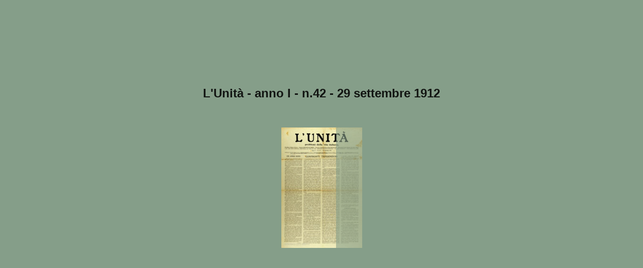

--- FILE ---
content_type: text/html
request_url: https://www.bibliotecaginobianco.it/flip/UNI/UNI01-4200/
body_size: 10997
content:

<!DOCTYPE html>
<html itemscope itemtype="http://schema.org/Book">
<head>
    <meta http-equiv="X-UA-Compatible" content="IE=edge">
    <meta charset="utf-8">
    <meta http-equiv="Content-Type" content="text/html; charset=utf-8">
    
        <title>L&#39;Unit&#224; - anno I - n.42 - 29 settembre 1912</title>
        <meta name="twitter:title" content="L&#39;Unit&#224; - anno I - n.42 - 29 settembre 1912">
        <meta itemprop="name" content="L&#39;Unit&#224; - anno I - n.42 - 29 settembre 1912">
        <meta property="og:title" content="L&#39;Unit&#224; - anno I - n.42 - 29 settembre 1912">
    
    <meta itemprop="image" content="files/assets/cover300.jpg">
    <meta itemprop="bookFormat" content="EBook" />
    <meta name="twitter:card" content="summary_large_image">
    <meta name="twitter:site" content="@flippingbook">
    <meta name="twitter:image:src" content="files/assets/cover300.jpg">
    
    <meta property="og:type" content="article">
    
    <meta property="og:site_name" content="FlippingBook">
    <meta property="og:image" content="files/assets/html/skin/images/fbThumb.png">
    <meta property="og:image:type" content="image/jpeg">
    <meta property="og:article:section" content="Article Section">

    
    <meta name="viewport" content="initial-scale=0.5, user-scalable=no, maximum-scale=0.5" />

    <link rel="apple-touch-icon" href="./files/assets/cover300.jpg">
    <meta name="apple-mobile-web-app-capable" content="yes">

    <script type="text/javascript">
       window.FBPublication = window.FBPublication || {};
       var FBInit = window.FBPublication.Initial = window.FBPublication.Initial || {};

       FBInit.BASIC_FIRST_PAGE = "1";
       FBInit.DYNAMIC_FOLDER = "files/assets/";
       FBInit.STATIC_FOLDER = "files/";
       FBInit.HTML_INDEX_FILE_NAME = "index.html";


              
       FBInit.Versions = ["html", "mobile", "mobile-old"];
       FBInit.BGCOLOR = "#859E89";
       FBInit.TITLE = "L&#39;Unit&#224; - anno I - n.42 - 29 settembre 1912";
       FBInit.textColor = "#121512";
       FBInit.GUID = "de664026c3b7ccd443feb73413a1c6b5";
          
              FBInit.PRELOADER = {
                  backgroundColor: "#859E89",
                  titleColor: "#121512",
                  titleText: "L&#39;Unit&#224; - anno I - n.42 - 29 settembre 1912",
                                        coverSrc: "assets/cover300.jpg" 
              };
       

            FBInit.CURRENT_PAGE = "1";

</script>
    <script src="./files/html/static/build.js"></script>
    <style id="preloader-bg" type="text/css">
        body{
            background-color: #859E89;
        } 
       
    </style>
    

</head>
<body style="overflow-x:hidden; margin: 0px; position: absolute; top: 0px; bottom: 0px; left:0px;right:0px; height: 100%; padding: 0;">
    <div id="bsccontainer">

</div>
        <div class="trackers">

        </div>
        <div class="nav-links" style="margin-top: 110%; margin-top: 110vh;">
                                        <a class="internalLink" href="./toc/" title="Table of Contents">Table of Contents</a>
                            <a class="internalLink" rel="Next" href="./2/" title="Ancora sul Problema delle Alleanze.">2</a>
                            <a class="internalLink" href="./4/" title="1nol:jlanco">4</a>

        </div>
        <div id="text-container" itemprop="text">
            <h1>L&#39;Unit&#224; - anno I - n.42 - 29 settembre 1912</h1>
        <div>
 • problemi della vita italiana. Si pubblica il Sabato in Firenze - Direttore GAETANO SALVEMIN I - Direzione e Amminis trazione: Borgo Ognissanti, 40 - Abbonamen to annuo ordinario Lire 5 per il Regno e per i paesi ita liani dell&#39;Aust ria e della Svizzera; per I&#39; estero Lire 7,50 - Abbonamento sostenitore Lire 20 annue - Un nume ro Centesimi IO - Conto corrente con la posta. Anno I - N. 42 - 28 Settembre 1912, SOMMAR 10: Un anno dopo , l.&#39;U NJT,\ . - Confronti tend enzi osiJ. P. S11.vA. - Ancora sul Problema delle Alleanze . F RANC RSCO Fo1unn1 . - Fecce toste!, l\li;a, - L&#39;ortodo■siR cattolica, llA1.111;,.:o G1u• 1IA!&#39;-:0 - La riforma della finanza comunale, G. I...AKANO- IJmnTr o. - Gli ■tudeoti cr oati io Ungheria, L &#39;1TA t.l,\NO IN Al:STlllA . - La posta dell &#39; &quot; Unit&#224; &gt;: L&#39;J ::tdo,.ado, G. ~I., G. SANNA, G. ~AI.VJ0,11N I. UN ANNO DOPO Otr .. tr_i I&#39;. l &#39;ni t.&#39;\ e,u,&#183; _ 111&#39;1l&#39;,11mii 1 ; rsa1io d.,•//&quot; ._1 0• &#39;*-- .. ~ -,h rlliara ::10,re di Klll&#39;r, &#183;a a/111 &#39;li1rcltia. 01;.1;i - t} fari/e &#183; ;,,111m.{!&#39;h1arlo .&#39; - /111/i ![ N o,/[a11i ;.rra11di e pirrini del na::ioualisnw pili o meno ban– cario ed aff,,ris/a ris11011rntfl110 di iuni alla JJUQ• &#39;&quot;&#39; KIQr&#249;, l&#39; )frandt•::::;(ld&#39;//11/ia: 11oi a quel r/a– more, rltt! j)olrdd, c&#39; aurlu: a;,•,:r,: lo S&#233;Qpo di s/o r– din • t&#183; di fa r dimotli rare, pr efe riamo opporre qualch e njlt&gt;ssione t! qualrlu&#183; ricordo di 110 11 dub– bia opfH,rl1111ilti . Nirord&#249;rm o l&#39;odu si11smo 1111 po&#39; similt: ad ,ma uhbr&#249;rra/11ra rm, rui fu arrolla la dichiarar;i oue di )fflerra; la rnm•a rabbiosa sca/eua/11 ronlro i pochi pessimi sti oppo.,&#183;ifvri; lo sl11pr/ ure11&#204;c&#39; ba– ;ra_([lio di ,&#183;os,&#183;r ill11sio11iron rui l&#39;armala parli p r r la p.1s,cJ,:~i.11amilitare, i,, me:::::o al ro11u  11.ro del/&#39; H11r11papl&lt;r11de11/t&#39;, 1&#183;,•rso lr: terre prome.&lt;.se dallt.: mir.rbol,~11/iricchetrar, verso gli drahi aspel– la11/1a hn ,ro 11aperte i libaal ori. Che r1J.m rn ltt di /111/0qm &#39;f/o, dopo 1111 a 11110 1 La . /JflSft&#39;.t{,([&#217;l/a milit,1re &#232; mutala i11l1m,1ra, dif – jir,/ e, st111Jr11&#249;o;w t:-11,•rn, ; la ro11q11isl,1rhL&#183; si sa– nbbe doz&#39;llla spint:n&#183;e iu but;&#183;c ;•il/ario sa al/&#39; i11• kru o (trii} 11d/&#39;olloh r,• /e n •t&#39;&#39;l&#39;ll Ira il Co,•t:nto e i ror rispomle uli di ;r11rrr a l11pole111irap,•r auom– pag-11are il rorp o di sp;&#183;di:::i01u&#183; 11ell&#39;rma 11=ala /) ,1 a,u ora limilttltr a pod1i r/1i/0111dri quadra/i pre sso la coslll: ;rii .,./ri,bi ,rspdtauli si sono 11111/ali ; 11 ostinali 1&#183; irr ,&#39;dudbil i a;,z•cr.rnri: /&#39;H11rop11 &#232; dif– /ide11/1• od oslik ; le tlesrri :io 11idi rirc/Je=:e e di lc&#39;sori sono .!fior110 per ,,rionw abba/111/ee dis!rullc d,, &quot;&quot;&quot; rrilirn obhit:lliM b11sala sulla veri/ (! e sulla ,&#183;t&#39;a/1,1 ; la ,r111•rnt di r,•de11=io11t.&#39; e di ron– quisla appa, &#183;e og-ui ,1:ior110 pit&#236; ndla sua Iri s/a luce di impr esa di spu ula:::ioll(: •&#183;0l11/a e mo11/ala 1/all&#39;alla j&#249;,amra osrillank Ira il c/erira/c /Janco di Roma e l&#39;1&#183;b,&#183;ea /Ja11ra Conm1err&#249;1l1&#183;. 1&#236;1lf 0 &#232; rnmln&#39;nlo. ~l/a,,lo ,rei ;riorflali ro1tli• 111tlllO ad apparir e, di hm/o i11la11l0, i11lor110 alltr Tur r/J&#249;t sl rt&#39;nut/11t&#183; biS&quot;,1(11osa di pare 1&#39; i11lor110 al– i &#39; i11101i11e11tc disl!rt&#39;ga111t•11/o ddk /0,&#183; =1&#183; arabo– l11rd1,&#183;, qud/i&#39; 110/i::,ierhc .1r&#249;t romin rim•,1110ad apparire tlt&#39;/l&#39; o//ob, c:dd/&#39;&lt;111110 sm rso... Tale il lrislt: bilancio delle disil/ 11sio11ie deg-li ,&#183;rr o,&#183;i. dd esso possim110 po &#183; for /1111a contrap– porr e la br/lll pro. •d di OY,t[tmi:::=ll=ione e di ;,a– /or e data dlll/&#39; esurito 1&#39; dalla /lolla, e l&#39;e11er;ria e la cosla11:::11 r/J,• il pao, &#183; /u, moslrlllo di fro ulc ali&#39; imprna n&#183;l&#183;r•la/asi ass11i pit&#236; dijJirile ed aspra ,li qmllllo 111&#183;ss1uw ,w,&#183;sse pn &#183;iiislo. Il /J,lt!st•, in ,l(t:11,&#183;1,zk, J appllr so uu i /111&#183;(1, mi– .srliur1.&#183;ass11id,:&#183; suoi ,1.,&quot;o:&#183;e111ll11li,k&#39; suoi n1ppre– Se11la11/i e d,:&#39; suoi ,1,rior11a/isli ; /la da/o pr ov&quot; di sa,,r,r,&#183;:::=a e di buon .te11so, sped al11101/e di /ronle 11gli sra/111111,a/i k11/ali. 1 i rlr&#39;i 11acrio11alisli, dit&#183;elli &quot; spiu_;.r1•r,&#183; il KOl&#39;l&#39;r110-:&#183;, rso pa:,c ,:srhc impr t&#183;se. Sp rri11111 rlll&#39; qu,&#183;slr pro. •c di mt1l11riM e di Sll,([,i;e=::a 11()11 ri11w11.t:a110 i11/t&#39;romk . La si/11aeio11e in l.!.:uropa 11 gr,n•,&#183; assai: Pl&#39;r di pi&#249; si mr:Jicina rap iduuu&#183;11/t.&#39; il 1110111t.&#183;11l0 tld l,: g-raudi derisio ni rlte do:•r1111,10 ddo &#183;111i11arr e fi.ssan&#183; j&gt;t•r ,,ari a1111i Id posieioue ddl &#39;//alia 11dla poli/ira i11/enu1:::io- &quot;&quot;&#39;&#39;&#183; /11 /ali rirrvs lan=c. r piu rlu mai m:ussario 1&#39;11S(I ,li qud&#39;e qualild di so,f!,t(CC:3a,di prudeuea, di J~&#183;rm, &#183;ec&quot; di rui. s,&#183; si arcll um10 porl,i .f!ruppi di sra/11uu111li e di pa =::i. l&#39; opiui o,u: pu bblica ha dato pr o:&#183;t1 in qut:sli ulli mi mesi. I rirordi dd 11t1doro1101i/ 11pri&#183;p1 ra/a t&#39; 111011- lflla 11c/li1 slamp&quot; /&#39; i111prat1di &#39;li&#183;tjwl i. possono i11sr_l[m1re ,, dij/itlan&#183; dd lit~l{&quot;un,tr.J[io ,&#183; ddk mosse di r,&#183;rli ,trit&gt;nmloui 11oslra11i. le ro111p/ir;1:3io11i e k d,j/iro/1,1 ddla po!ilirn n ,ropea, di mi questi 111,&#183;si di .:tu ,.,.,1 //(111110 ri:-dalv /11/10 il :&#183;ario e romp!csso .ft&#39;i110ro, possono &#217;tSt&#39;)(nare a malu rare ,. a /&gt;t&#183;san&#183; k ,k&lt;isio11i, ,1 .,ruardar t&#183; ••crso /&#39;av– ,.,&#183;,,ir e ro11 &quot;&quot;&#39;.f:.t(&#217;Jre 1&#183;spo&#183; io1:;a e 1&#183;011 ma,tr,g-iore raulda. &#39; l.,t illusio11i sulk rirr/Jr:;:;,: 1: su/1,1 /&quot;&#39;l&#39; /iliM dt!llc&#39; 1111,n•e rolo 11ic&#183; so110 ormai i11 xnm par ie m dul c. Il /Jil(&#39;S/&#39; d,&#183;:•t&#183; ora oppors i ai /m~u srlti p,&#183;oJ:clli di spoe p11hblfrht&#183; e di .tri&#183;amli lm.&#183;ori, r/1,&#183; si lt &#39;11l.mo  di :&#183;arare rol mira ,rtg-io di rendo&#183;,: sfrulhz bili lt&#39; rirdu:::::c ddl .r Libia, ma in rca/1,&#236; ,&#183;o/lo sn,po di fi1;•t1, irl&#39; pvdu&#39; ,ttruppi di rapi/ali• sii e di c/r11l/t1l01 i. Si pensi rhi.: qtJd/e .srra11di 11po&#183;,&#183; pubblirlu-, di n,i si :&#39;Il o/ dohzrr hz l.ihia, 11w11r,1110 q1111si11/1&#183;,wu&#183;111t-in ,t:r1 11pari e d &#39;/11.1- lia . do:&#183;,&#183; sotto pi11 llt&#39;tt&#39;SJ&#39;t1r&#249;&#183;, J11;&#183;c sono im:ort1/e d,1 lan/c, lr:mfa. Si po, si rht l&#39; /lalitz r icor/,1 lm ,w rora dt1 ris ol:&#183;o,&#183; ,,,, _,r,&#183;a:&#183;issimo prob/e mll i11- len 10: /11 quulionc mtTidio11ak. Solo se /11/111 queslo a:&#183;z&#183;r•,&#183;r,t 1.&#183; u ,l(li t.Trori f ,1u,1/i sl &#183;n ir( z,111,J ttlmo w ad ,&#183;c•ilarm: dei 11110:&#183;i ,. pi&#249; ,1[1&#39;/J:&#183;i. pol , ,&#183;1110 dir,&#183; che lfl dura e dolo – rosa n per&#249;&#183;n:rn di 111n•s/1111110 di guerra ha f or– lallJ qualdu t :&#39;llnlaxei o 1/J11,&#183;;1 ok al f,lt.&#39; Sc.&#39;. CONFRONTI In 9uesti &#204;.1ltiT&#204;1i mesi che ci sepa rano dalla scadenza della Trip lice All eanza &#232; bene che presso di noi il prob lem a delle allea nze ,&#183;enga ind:1gato e discusso sollo i suoi vari aspetti politici , milita ri, li11anzi:ui ecc., perch &#232; il giorno dell:1 sc:1denza e dell,1 eventual e rin – novazione non ci colga, come ~ltre volte av– venne, impr epara ti. Con vi,&#183;o piac ere, perci&#242; , noi dobbiamo salutare le discussio ni che gi&#224; fer\&#39; ono intorno all&#39;importanti ssimo argo mento,quella ad esem – pio sul lato navale de l prob lema, che de ntro e fuori d&#39; l1alia &#232; .stata solleva ta in que sti giorni da lla notizia della concentrazione Jella flotta france,;\! nel 1&#39;lc:di terraneo: da tanto fervo re di d iscussioni tra tri plic isti e anlitri• plici sti qualch e nu ova scintilla di luce spri z- 1.er&#224; l ~la talora si vedono cert i tripl icist i ad olt ranz a impiegare a sostegno della loro te!&gt;i espedientj ed argo menti cosl tend~nzio si e storti da fare impli cit.11nente dubitar e della bont&#224; della tesi slessa, e da rendere molto guardinghi quelli fra i lettori che non han perduto ogni senso cr itico , circa i motiv i d i certe c.:unpa gne. Qu esto aJ ese mp io, accade di pens:ue, al lorch &#232; si osservano i tentativi. ormai quasi qu otidi :tni, per depr ezzare sui giorna li e sulle ri, •iste dav ..nti all&#39;opinione pubblica italiana, la efli.;ienza militare della Francia Perfin o i gio rnali umoristici si sono dati a questo gene re di spor t : vedere per cred ere, le tirate antifrance si con cui settimanalmente il G ,urino J.1eschino delizia i suo i buoni lettori ambro siani ( 1). Ma le forme pii.1perico lose e d,10nose di siffatta propaga nda, sono quelle in cui la capzios it:\ della tesi si riveste della se• riet:\ di un ragio nam ento serio e spregiudica to, in modo da dar l&#39; im pressio ,1c dell&#39;obbiettivit&#224; pili serena e del pili rigoros o 111e1odo scien– titico. Ecco, esempio caratteri stico fra i tanti, nel num . 79; del la N1101 1 .1 Ant ologia un :u– ticolo &#171; Pericolo di guerra europ ea? &#187; in cui Giu seppe Pol&#39;l:t, .esaminan do la pre sente situ:izion e inl ernazional c e le pro spetth&#183;e delle gue rre che pot rebb ero trav olge re l&#39;ll alia, trova m odo di is1i1uire un confronto tra l&#39;eserci to franc ese e que llo au,.triaco, co llo scop o impli – cito di far risaltare la superiorit&#224; del secondo ~ul rrim o, e, quindi, la convenie nza per 11 I– talia di rimanere atlacca ta all&#39;Au stria la quale &#232; pii1 tem ibile dell :1 Francia. La capz iosit&#224; de i ragionament i del Por t:1 &#232; tanto pi&#249; d ifficile a coglier si a prima vi– sta in qua nto egli dice delle cose vere ed esatt t&gt;, prese a s&#232; ed in p.1rticol:ir e, poggiando i suo i dati su autoritit mil itari di alt o \&#183;alore. L&#39;errore e il dif etto della dimo strazione &#232; essenzialmente logico: sta nel modo arti ficioso con cu i i confro nti fra le forze mili tari de lla Francia e que lle &lt;lell&#39;.Austria sono istituiti. Qua ndo si inizia un con fronto fra due ese r– citi, il primo punt o natural e di part enza &#232; il (1) Cito, ,&#183;ome sommam ente cara tter ist ico, l&#39;art. int itolato: ,. La con\&#39;enzione navale francc•rus• sa • nel Guuino del 25 agosto u. s. &#200; ormai troppo lung:. la ser ie di ;.irticoli di car~1ltere politico-nazionalista che compaiono sul C11cri110 da quan do C scoppia ta la guerra. t proprio il caso di annoverare tra gli enett i pern iciosi della guerra anche quest &#39;ulJbriac:1turn nni or;alista da cui cos&#236; stran amente &#232; sta to deformato un gior – nale umoristico, che era una volta il rnppresen – tant e dfl pi&#249; ec111ilbra to buon senso borgh ese. TENDENZIOS I paragone fra i loro rispett ivi effettivi ; umerici. ~la qui sarebbe :ti Pona cascato subito l&#39;a– sino, da ta l:1 gran de superiori t.&#39;1 numerica de l– l&#39;eser cito fra ncese su quello aus1riaco . C he fa egli allor a? - Q iand o parla dcli &#39; eserci to francese, per no n ci1arne gli elfett ivi e la po– tenzialit ii, si trincera dietro questa osserva&#183; zio ne: &#171; Qu i non &#232; luogo opportuno per elencare i batt aglion i, gli squad roni e le batt erie che si potrebb ero mettere in campo da una par te e dal1 1 altra 1 pcrch&#232; 11011 sappiruno quali forze siano desti11a1e ad agire nei diversi scacchier i d&#39;opera zione nell e singo le ipotesi di guerra, e pertant o non si potrebbe ro fare che delle con sidera1.ioni cerve llotic he •&#183; Teor ia gi usta ~enza dubbio e basata sulla realt3: poicht&#39;, in caso d i guerra, la Franc ia non potrebbe rovescic1re su di noi tutt e le sue forze, lasciando indif esa la frontiera te– desca. Ma &#232; teoria che ha valor e genera le, e dovre bb 1 essere applicata an che :,!l&#39;Au stria. In– fatti, nel caso di una gue rra contro di noi, 11 Austria 110 11 pot rebbe mobilitarci contro tutto l&#39;e serc ito, ma dov rebbe tenere alm eno 100 1 000 uomini fermi solo in Bosnia-E rze– govina, senza con tare le difese al confine rus– so. Im&#183;ece il Port:i, q uando viene a p:ulare de l– :•AJ stdv., -:;,cppone seuz&#39;altr o che I&#39;Austl&quot;i:.1. ab&#183; bia le mani asso lutamen te lib en: con tro di noi, e a p. 483 -.p)4, Jopo aver enum erato con gra n cura tutte le opere di difesa e di offc:sa austriaca al confi ne italiano, parla delle 48 divisioni che l&#39;Au stri a pu&#242; mobilit :1re in un att i11101 de lle mitra glia tric i, dell e batterie di mont agn a ecc., cosi che l&#39;ing~ nuo lettore, sbalord ito da quel fracasso d 1 :irm i e da que l numero di armat i, resta coli&#39; im pressione che l&#39;Au stria sola &#232; mina ccios a e formiJ abi le, e che l&#39;un ica no– stra salvezza &#232; di getta rci nelle sue braccia! E con questo metodo proseguono i con&#183; front i che... , non confrontano nulla: esaltando la preparaz ione e i mezzi de l\&#39; Austria, tacendo o sott acendo o deformando que lli de lla Fran– cia . Si en umerano con compiacenza i tele– foni di campagna, i binocco li, i materi ali da pont e, i ca111ionsautomobili di cui sono prov• viste le divi sioni dell &#39;esercito au~triaco (p. 48-1), e nulla si dice dei corrisp ondenti serv izi nel• l&#39;es ercito france se, qua si che questo ne fosse privo. Si parla (questa &#232; :mche pili grossa) degli aeros tieri :rnstri aci 1 delle scuole areo11au– tiche1 dell 1 ,1cqui sto di dir igibili e di areoplani per l&#39;Au str ia; e nulla si dice de lla Francia, mentre anche gli inc omp etenti sann o che in folto d: :1vi:1zione, per materiale e per uomini, l&#39;ese rcito fra ncese &#232; il primo del mondo . Si parla dell &#39;:1do1.ione e distribu zione d i una le&#183; nut:1 gr igio- bleu per &lt;-1uasi tulle le trupp e austria che ; e per la Fra ncia si dice che &#171; il minis tero della gue rra non ha ancora preso nessuna deci sione circa la trasformazione del vest iario, dcli&#39; eq uip agg iamento e dell&#39;arma– mento del la fant eria &#187; me ntre proprio nel - 1&#39; ultima grande ri vista d i l.ongc hamps il 14 luglio &#232; sta io fatto l&#39;esp erimen to della nu ova tenuta color reseda! Alle ope re di difesa au– s1riache al contin e, tre lung he note sono de– dic ate a p. 483 1 irt e di cifre e di dati ; per co mpenso nemmeno una riga &#232; consacra ta a dire quali sono le dif ese da no i oppost e con – tro i prepara tivi austriaci {e sl che in qu esti ultim i anni , a detta di tu11i i co mpeten ti, le nost re for tificazioni al confine orientale hanno fatto grandi prog ressi !) ; e ,1cmmeno una riga &#232; consac rdta a parlare delle fortificazioni , francesi all&#39;opp osto contine occide nta le ! _. Nella parte ded icata alJ&#39;esercito francese le prove della tenden1.iositl del Port a si inco n- . tran o ad ogni passo. Ecco a p. 47 3 accen- . nato il solito preg iudiii o che i governi de-&#183; mocr atico • parlam en tari siano poco prop izi alla dife sa e alla prepara zione milita re, quasi che tutt e le esperi enze di ques t&#39; ull imo cin– quanten nio non stieno Il ad insrgn arci che i paesi in cui gli aumen ti di spese militari incontra no meno oslacol i sono proprio quelli a regime democra tico-parla men1:1re : la Fra n– cia ava nti tutti ! Riconos ce a den ti strett i il P. (p. ~So ) che . in Fran cia il sentime nlo patri ottico ha pro -, fonde radici e la pre paraz ione morale alla guer-t ra &#232; perfe tta ; ma subi to si afiretta a dire che l&#39;e sercito francese &#232; ben lungi dall&#39;es~ere un mod ello di perfezio ne. Ma quale esercito &#232; un– mode llo di perfezione? ( I }. Cit a il disagio mo– rale deg li uni ciali fran cesi, che dice dovuto in pane a cause sim ili a que lle ch e hanno torm entato i nostri quadri lino a quando il , tocc asana dell a guerra non le ha fatte sparire. di colpo (p. 48 1), e non aggiung e che pro-,. babilm ente accadre bbe In stesso in caso di&#183;. guerra anche nell&#39; esercito francese. Giacch&#232;– prop rio questo non bisogna dime nticare quan• do si fanno computi di eserc iti e di forze militari in previsione di una gue rra : l&#39;effetto pro dotto su di u11 1 organizz:n ione milit are e su di una compagi ne nazionale da llo stimolo stra ordinario di una gue rra. Nell&#39;es ercito fran cese il Porla tro, &#183;a a rim– prov erare e la discipl ina di persuasione spinta 1 all&#39;es tremo &gt;. Ma &lt;hti i temperament i latini, &#232; proprio il P. sicuro che non sia preferibile il soldat o-indiv iduo al soldato -ma cchina alla tedesca? Il prob lema &#232; per lo meno discutibile e discusso. Mo lti uHiciali che combatto no in Libi;1ricono sco110 che i nostri attuali successi (1) A prop osito di q uesto, &#232; oppo rt11110 ,:itnre la seguente notizia 11ppars1-tnel mun . 12 settem– bre del Giornale d&#39;Italia: LE MANOVRE AUSTRIACHE ,. Giun~e t.b Riva &lt;li T rcn tl} destand o i pi&#249; sva riati commen ti, la  11oti1.ia( ri ferita da l Gior– nale d&#39;Ila/in) che le re..:enti ~raneli manovre au • striad 1e svo ltesi nella Curni ol:t, sono riu scite cos&#236; infeli cemente d:1 impressionare quelle au- &#183; torit&#224;. militari. J\nche i servizi logistici furon o constatati &lt;li deficienza assoluta . ,. Causa il pessimo veltovag li:une 1to qualche compagni a di soldati obbed endo agli sti moli dell&#39;ap petito e stam..hissi ma si rifiut&#242; di mar– ciare. ,. Akun i si lasciarono cad ere esausti sulla via ed alt ri &lt;lecise ro &lt;li &lt;lisert:1re. &quot; Per colmo risult&#242; la &lt;leficenza di qu elle for– tif&#236;cazioni e la inettitudi ne di parecchi alt i uf– ficiali che verran no ce1tamen te collocuti a riposo. &quot; Gravi difetti di organiz zazione furono di– mostrati anche nei ser\&#39; izi di s,rnit:\. u Il g:r.nerale Conrn&lt;l e perfino l&#39;ar ciduca esr.o – sero apertam ente un nrnlcontento vivissimo 11. Benint eso che da ques ta notiziH nryi non vo– gliamo &lt;lcd11rresenz&#39;altro che in cttso cli guerr;1 l&#39;es ercito aus tri aco presen terebbe tali deficienze. &#200; estr emam ente dinicile calcol:tre a prio ri l&#39;:1n• &lt;lamento e i ris ultati di una gue rr a vtr a: se questo calcolo si potesse fart\ la ~11crr a scop – pierebbe immed iatame nte! Vogl iamo solo ins i• ste re sul fatto che anche gli altr i eserciti , e non soltanto il francese sono ben lungi da ll&#39;t:ssere modelli di pr.rf  ezi o11r.
        </div><br>
                    <p class="powered-by" itemprop="publisher" itemscope itemtype="http://schema.org/Organization"> <a href="./files/publication/" title="Made with FlippingBook" itemprop="url" ><span itemprop="name">Made with FlippingBook</span></a> </p>
            RkJQdWJsaXNoZXIy         </div>
</body>

</html>


--- FILE ---
content_type: text/css
request_url: https://www.bibliotecaginobianco.it/flip/UNI/UNI01-4200/files/html/static/styles/css/build.css?uni=de664026c3b7ccd443feb73413a1c6b5
body_size: 10029
content:
#publication *,#publication :after,#publication :before{box-sizing:content-box;box-sizing:initial;vertical-align:baseline;vertical-align:initial;line-height:inherit}#publication{font-size:medium;height:auto;line-height:normal}#publication input{border-radius:0;border-radius:initial;padding:0;padding:initial;font-size:13px}#publication textarea{min-height:0}#publication select{border-radius:0;border-radius:initial;box-sizing:border-box;height:auto;padding:0;padding:initial}#publication .btn:before{margin:0;margin:initial;font-size:inherit;position:static}#publication a,#publication abbr,#publication acronym,#publication address,#publication applet,#publication article,#publication aside,#publication audio,#publication b,#publication big,#publication blockquote,#publication body,#publication canvas,#publication caption,#publication center,#publication cite,#publication code,#publication dd,#publication del,#publication details,#publication dfn,#publication div,#publication dl,#publication dt,#publication em,#publication embed,#publication fieldset,#publication figcaption,#publication figure,#publication footer,#publication form,#publication h1,#publication h2,#publication h3,#publication h4,#publication h5,#publication h6,#publication header,#publication hgroup,#publication html,#publication i,#publication iframe,#publication img,#publication ins,#publication kbd,#publication label,#publication legend,#publication li,#publication mark,#publication menu,#publication nav,#publication object,#publication ol,#publication output,#publication p,#publication pre,#publication q,#publication ruby,#publication s,#publication samp,#publication section,#publication small,#publication span,#publication strike,#publication strong,#publication sub,#publication summary,#publication sup,#publication table,#publication tbody,#publication td,#publication tfoot,#publication th,#publication thead,#publication time,#publication tr,#publication tt,#publication u,#publication ul,#publication var,#publication video{margin:0;padding:0;vertical-align:baseline;border:0;font:inherit;font-size:100%}#publication article,#publication aside,#publication details,#publication figcaption,#publication figure,#publication footer,#publication header,#publication hgroup,#publication menu,#publication nav,#publication section{display:block}#publication body{line-height:1}#publication blockquote,#publication q{quotes:none}#publication blockquote:after,#publication blockquote:before,#publication q:after,#publication q:before{content:"";content:none}#publication table{border-spacing:0;border-collapse:collapse}#publication input{outline:none}#publication [dir=ltr],#publication [dir=rtl]{unicode-bidi:-webkit-isolate;unicode-bidi:-moz-isolate;unicode-bidi:-ms-isolate;unicode-bidi:isolate}#publication bdo[dir=ltr],#publication bdo[dir=rtl]{unicode-bidi:bidi-override;unicode-bidi:-webkit-isolate-override;unicode-bidi:-moz-isolate-override;unicode-bidi:-ms-isolate-override;unicode-bidi:isolate-override}#publication .banner-notice{z-index:1000;display:-ms-flexbox;display:flex;-ms-flex-order:1;order:1;direction:ltr;-ms-flex-align:center;align-items:center;background-color:#fff;min-height:40px}#publication .banner-notice .notice-text{-ms-flex-order:1;order:1;-ms-flex-positive:1;flex-grow:1;display:block;color:#2a3137;padding:8px 40px;font-size:12px;line-height:16px;text-align:center}#publication .banner-notice .notice-text a{color:#5c91e1}#publication .banner-notice .close-button{-ms-flex-order:2;order:2;-ms-flex-positive:0;flex-grow:0;display:block;position:static;right:0;top:0;font-size:24px;line-height:24px;height:24px;width:24px;padding:8px;cursor:pointer}#publication .flipbook-viewport .page-container div::selection{background:rgba(0,0,0,.2)}#publication .flipbook-viewport .page-container div::-moz-selection{background:rgba(0,0,0,.2)}#publication .highlight-element{background-color:rgba(255,233,33,.6)}#publication .flipbook-viewport-central{position:absolute}#publication .flipbook-viewport .page-wrapper{perspective:2500px}#publication .flipbook-viewport{position:absolute;top:0;bottom:0;right:0;left:0;-webkit-user-select:none;-moz-user-select:none;-ms-user-select:none;user-select:none}#publication .flipbook-viewport.allowSelect{-webkit-user-select:text;-moz-user-select:text;-ms-user-select:text;user-select:text}#publication .page-container{transform-origin:0 0}#publication .flipbook-viewport .container{position:absolute;top:50%;left:50%;margin:auto}#publication .flipbook-viewport .page{background-color:#fff;background-repeat:no-repeat;background-size:100% 100%}#publication .flipbook .page{box-shadow:0 0 20px rgba(0,0,0,.2)}#publication .flipbook .gradient{position:absolute;top:0;left:0;width:100%;height:100%;pointer-events:none}#publication .flipbook .even .gradient,#publication .flipbook[dir=ltr] .odd .gradient{background:-webkit-gradient(linear,left top,right top,color-stop(.95,transparent),color-stop(1,rgba(0,0,0,.2)));background-image:linear-gradient(90deg,transparent 95%,rgba(0,0,0,.2))}#publication .flipbook .odd .gradient,#publication .flipbook[dir=ltr] .even .gradient{background:-webkit-gradient(linear,right top,left top,color-stop(.95,transparent),color-stop(1,rgba(0,0,0,.15)));background-image:linear-gradient(270deg,transparent 95%,rgba(0,0,0,.15))}#publication .flipbook .even .gradient.zero,#publication .flipbook[dir=ltr] .odd .gradient.zero{background:-webkit-gradient(linear,left top,right top,color-stop(.95,transparent),color-stop(1,transparent));background-image:linear-gradient(90deg,transparent 95%,transparent)}#publication .flipbook .odd .gradient.zero,#publication .flipbook[dir=ltr] .even .gradient.zero{background:-webkit-gradient(linear,right top,left top,color-stop(.95,transparent),color-stop(1,transparent));background-image:linear-gradient(270deg,transparent 95%,transparent)}#publication .flipbook .even .gradient.light,#publication .flipbook[dir=ltr] .odd .gradient.light{background:-webkit-gradient(linear,left top,right top,color-stop(.95,transparent),color-stop(1,rgba(0,0,0,.1)));background-image:linear-gradient(90deg,transparent 95%,rgba(0,0,0,.1))}#publication .flipbook .odd .gradient.light,#publication .flipbook[dir=ltr] .even .gradient.light{background:-webkit-gradient(linear,right top,left top,color-stop(.95,transparent),color-stop(1,rgba(0,0,0,.05)));background-image:linear-gradient(270deg,transparent 95%,rgba(0,0,0,.05))}#publication .flipbook .even .gradient.hard,#publication .flipbook[dir=ltr] .odd .gradient.hard{background:-webkit-gradient(linear,left top,right top,color-stop(.95,transparent),color-stop(1,rgba(0,0,0,.3)));background-image:linear-gradient(90deg,transparent 95%,rgba(0,0,0,.3))}#publication .flipbook .odd .gradient.hard,#publication .flipbook[dir=ltr] .even .gradient.hard{background:-webkit-gradient(linear,right top,left top,color-stop(.95,transparent),color-stop(1,rgba(0,0,0,.25)));background-image:linear-gradient(270deg,transparent 95%,rgba(0,0,0,.25))}#publication .flipbook .cover .gradient,#publication .flipbook .first .gradient,#publication .flipbook .last.even .gradient{display:none}#publication .flipbook-viewport .page img{margin:0;-webkit-user-select:none;-moz-user-select:none;-ms-user-select:none;user-select:none;-khtml-user-select:none;-webkit-touch-callout:none}#publication .flipbook-viewport .shadow{-webkit-transition:-webkit-box-shadow .5s;-moz-transition:-moz-box-shadow .5s;-ms-transition:-ms-box-shadow .5s;-o-transition:-webkit-box-shadow .5s;box-shadow:0 0 20px #ccc}#publication .flipbook-viewport .next-button,#publication .flipbook-viewport .previous-button{position:absolute;top:0;width:4096px;height:100%;cursor:pointer}#publication .flipbook-viewport .next-button .btn-container,#publication .flipbook-viewport .previous-button .btn-container{position:absolute;top:0;bottom:0;right:0;left:0;cursor:pointer}#publication .flipbook-viewport .icon-add-note.disabled,#publication .mini .flipbook-viewport .icon-add-note{display:none!important}#publication .flipbook-viewport .next-button .icon-add-note.right,#publication .flipbook-viewport .previous-button .icon-add-note.left{z-index:2;padding-right:.2em;padding-left:.2em;font-size:1.4em;position:absolute;top:0;cursor:pointer}#publication .flipbook-viewport .next-button .icon-add-note.right{left:0}#publication .flipbook-viewport .previous-button .icon-add-note.left{right:0}#publication .flipbook-viewport .next-button .icon-book-next,#publication .flipbook-viewport .previous-button .icon-book-prev{z-index:2;padding-right:.2em;padding-left:.2em;font-size:1.4em;position:absolute;top:50%;margin-top:-.7em;cursor:pointer}#publication .flipbook-viewport .next-button .icon-book-next{left:0}#publication .flipbook-viewport .previous-button .icon-book-prev{right:0}#publication .flipbook-viewport .next-button .icon-book-last,#publication .flipbook-viewport .previous-button .icon-book-first{position:absolute;z-index:2;bottom:0;padding:.2em;font-size:.9em;cursor:pointer}#publication .flipbook-viewport .next-button .icon-book-last{left:.2em}#publication .flipbook-viewport .previous-button .icon-book-first{right:.2em}#publication .flipbook-viewport .next-button .hidden-component,#publication .flipbook-viewport .previous-button .hidden-component{display:none}#publication .flipbook-viewport .next-button{right:-4096px;text-align-last:left;border-radius:0 15px 15px 0;-ms-border-radius:0 15px 15px 0;-o-border-radius:0 15px 15px 0}#publication .flipbook-viewport .previous-button{left:-4096px;text-align-last:right;border-radius:15px 0 0 15px;-ms-border-radius:15px 0 0 15px;-o-border-radius:15px 0 0 15px}#publication .flipbook-viewport .zoom-in .next-button,#publication .flipbook-viewport .zoom-in .previous-button{display:none}#publication .swipe-right{transform:translate3d(50%,0,0)}#publication .swipe-left{transform:translate3d(-50%,0,0)}#publication .flipbook .next-nav-button,#publication .flipbook .prev-nav-button{position:absolute;top:0;bottom:0;width:50px;cursor:pointer}#publication .flipbook .next-nav-button{right:0}#publication .flipbook .prev-nav-button{left:0}#publication .flipbook[dir=ltr] .next-nav-button{left:0;right:auto}#publication .flipbook[dir=ltr] .prev-nav-button{right:0;left:auto}#publication .flipbook .page.even .next-nav-button,#publication .flipbook .page.odd .prev-nav-button{display:none}#publication .flipbook .page.p1 .next-nav-button{left:0;width:100%}#publication .flipbook .page.last .next-nav-button{display:none}#publication .page-content{overflow:hidden}#publication .page-content .publication-link{cursor:pointer;-webkit-backface-visibility:hidden;backface-visibility:hidden}#publication .folded .page-content .publication-link{-webkit-backface-visibility:visible;backface-visibility:visible;-webkit-backface-visibility:initial;backface-visibility:initial}#publication .page-content .content-container{position:relative;z-index:1}#publication .folded .page-content .content-container a{transition:opacity 0s ease 0s}#publication .page-content .content-container a{transition:opacity .3s ease-in-out;display:none;position:absolute;opacity:0}#publication .page-content .content-container.active a{display:block}#publication .page-content .content-container a.highlight-on-hover:hover,#publication .page-content .content-container a.highlighted{opacity:.5}#publication .flip-highlighted .page-content .content-container a{opacity:.4}#publication .page-content .search-container{position:relative;z-index:2}#publication .page-content .gif .gif-image,#publication .page-content .gif .gif-preview,#publication .page-content .video .thumbnail{-webkit-user-select:none;-moz-user-select:none;-ms-user-select:none;user-select:none;-webkit-user-drag:none;user-drag:none}#publication .page-content .gif,#publication .page-content .image,#publication .page-content .video{background-repeat:no-repeat;background-position:50%;background-size:cover;cursor:pointer;overflow:hidden}#publication .page-content .gif,#publication .page-content .image,#publication .page-content .publication-note{position:absolute}#publication .page-content .image .image-inner{width:100%;height:100%;background-repeat:no-repeat;background-position:50%;background-size:cover;position:absolute;transition:transform .5s ease-in-out;transform:scale(1)}#publication .page-content .image.reflected .image-inner.scale-on-hover,#publication .page-content .image:hover .image-inner.scale-on-hover{transform:scale(1.02)}#publication .page-content .highlight{width:100%;height:100%;opacity:0;position:absolute;transition:opacity .3s ease-in-out;pointer-events:none}#publication .page-content .video .highlight{z-index:99}#publication .flip-highlighted .highlight.highlight-on-flip,#publication .highlighted .page-content .highlight,#publication .highlighted .page-content a,#publication .page-content .image:hover .highlight.highlight-on-hover{opacity:.4}#publication .page-content .gif .gif-image{position:absolute;width:100%;height:100%;overflow:hidden}#publication .page-content .gif .gif-image img,#publication .page-content .gif .gif-preloader{position:absolute;transform:translate(-50%,-50%);top:50%;left:50%}#publication .page-content .gif .gif-preloader{height:36px;width:36px;pointer-events:none}#publication .page-content .gif .gif-preloader,#publication .page-content .gif .gif-replay{background-color:rgba(0,0,0,.5);border-radius:50%;opacity:0;transition:opacity .2s ease-in-out}#publication .page-content .gif .gif-replay{position:absolute;right:7px;bottom:7px;padding:5px;height:20px;width:20px}#publication .page-content .gif.ended .gif-replay{display:block;opacity:.7}#publication .page-content .gif.ended:hover .gif-replay{opacity:1;cursor:pointer}#publication .page-content .gif .gif-replay svg{width:100%;height:100%;fill:#fff}#publication .page-content .gif .gif-preview{width:100%;height:100%}#publication .page-content .gif.playing .gif-preview{display:none}#publication .page-content .gif.loading .gif-preloader{opacity:1}#publication .page-content .playButton{width:51px;height:51px;background-color:#272f37;opacity:.7;border-radius:50%;position:absolute;transition:opacity .3s ease-in-out,transform .15s ease-in-out;cursor:pointer;transform:translate(-50%,-50%) scale(.9);top:50%;left:50%;z-index:999}#publication .page-content .playButton:before{content:"";position:absolute;display:block;border:2px dashed hsla(0,0%,100%,.6);border-radius:50%;margin:2px;top:0;bottom:0;left:0;right:0}#publication .page-content .video .playButton{width:64px;height:64px}#publication .page-content .playButton.hidden{opacity:0;transform:translate(-50%,-50%) scale(1)}#publication .flip-highlighted .page-content .playButton.highlight-on-flip{opacity:.3}#publication .flip-highlighted .page-content .image .playButton.highlight-on-flip{opacity:.8}#publication.mini .page-content .playButton:before{border:1px solid hsla(0,0%,100%,.6);margin:1px}#publication .page-content .playButton svg{width:100%;height:100%}#publication .highlighted .page-content .playButton,#publication .page-content .gif:hover .playButton,#publication .page-content .image:hover .playButton,#publication .page-content .playButton.highlighted,#publication .page-content .playButton:hover,#publication .page-content .video:hover .playButton{opacity:.8;transform:translate(-50%,-50%) scale(1)}#publication .page-content .gif.autoplay .playButton,#publication .page-content .gif.loading .playButton,#publication .page-content .gif.loading:hover .playButton,#publication .page-content .gif.playing .playButton,#publication .page-content .gif.playing:hover .playButton{opacity:0}#publication .page-content .preloader{position:absolute;top:50%;left:50%;transform:translateX(-50%) translateY(-50%);direction:ltr}#publication .page-content .preloader .loading-bg{background-image:url(../img/page-loading-bg.png);width:70px;height:70px}@keyframes a{0%{transform:rotate(0deg)}to{transform:rotate(359deg)}}#publication .page-content .preloader .loading-bg .loading{background-image:url(../img/page-loading.png);width:50px;height:50px;position:absolute;top:10px;left:10px;animation:a .5s steps(15) infinite}#publication .page-content .preloader .unready-bg{background-image:url(../img/page-unready.gif);width:90px;height:90px;margin:auto}#publication .page-content .preloader .error{background-image:url(../img/page-error.png);width:83px;height:63px;margin:auto}#publication .page-content .preloader .unready-text-light{width:120px;font-size:12px;text-align:center;color:#ecf0f1}#publication .page-content .preloader .unready-text-dark{width:120px;font-size:12px;text-align:center;color:#354353}#publication .page-content .preloader .error-title-light{min-width:120px;font-size:14px;font-weight:600;text-align:center;color:#ecf0f1;margin:10px}#publication .page-content .preloader .error-title-dark{min-width:120px;font-size:14px;font-weight:600;text-align:center;color:#354353;margin:10px}#publication .page-content .preloader .error-text-light{max-width:275px;font-size:12px;text-align:center;color:#ecf0f1}#publication .page-content .preloader .error-text-dark{max-width:275px;font-size:12px;text-align:center;color:#354353}#publication .img-fill{min-height:100%;min-width:100%;max-width:none;max-height:none;display:block;top:50%;left:50%;transform:translate(-50%,-50%)}#publication .img-fill,#publication .img-fit{position:absolute;-webkit-user-select:none;-moz-user-select:none;-ms-user-select:none;user-select:none;-webkit-user-drag:none;pointer-events:none}#publication .img-fit{top:0;width:100%;height:100%}#publication .page-content img{display:none}#publication .page-content img[src]{display:block}#publication .context-menu{position:absolute;padding-top:0;padding-bottom:0;min-width:200px;max-width:300px;direction:ltr;z-index:7000}#publication .context-menu ul{list-style:none;padding-left:0;margin:0}#publication .context-menu{background-color:#fff;box-shadow:0 2px 8px 0 rgba(0,0,0,.5);color:#272f37}#publication .context-menu li.context-menu-item:hover{background:rgba(39,47,55,.1)}#publication .context-menu li{position:relative;padding:0;cursor:default;display:table;width:100%;height:36px}#publication .context-menu li.context-menu-divider{position:relative;padding:0;cursor:default;display:table;height:1px;background-color:rgba(39,47,55,.2);width:100%}#publication .context-menu .icon{padding-left:6px;box-sizing:border-box;height:21px;cursor:default;text-align:center;line-height:21px;width:21px;padding-top:2px;font-size:21px;display:table-cell;vertical-align:middle}#publication .context-menu .context-menu-item-name{display:table-cell;padding-right:6px;padding-left:6px;vertical-align:middle;line-height:1.2em;font-size:13px}#publication .context-menu li div.context-menu{left:100%;top:-5px}#publication .download-title{margin:15px 20px 10px;direction:ltr}#publication .download-full-button{display:block;width:370px;height:50px;margin:22px;padding:10px 20px 10px 65px;cursor:pointer;text-align:left;text-decoration:none;border:1px solid;background:url(../img/file-pdf.svg) no-repeat;background-position:center left 5px;background-size:50px 50px}#publication .download-full-button span{display:block;width:100%;cursor:pointer;pointer-events:none}#publication .download-full-button span span{display:inline}#publication .download-full-button span.description,#publication .download-full-button span.title{display:block;line-height:25px;direction:ltr}#publication .download-list{display:block;width:460px;max-height:134px;margin:15px 20px 20px;overflow-y:hidden;position:relative;direction:ltr}#publication .download-list .iScrollVerticalScrollbar{width:10px!important;right:1px!important;left:auto!important}#publication .download-list .iScrollIndicator{border-radius:5px!important}#publication .download-list li{padding:2px 0;list-style-type:none;line-height:28px}#publication .download-list li:before{vertical-align:middle}#publication .download-list a{padding-left:5px;text-decoration:underline}@font-face{font-family:publication-font;src:url(font/publication-font.eot?v=3);src:url(font/publication-font.eot?v=3#iefix) format("eot"),url(font/publication-font.woff?v=3) format("woff"),url(font/publication-font.ttf?v=3) format("truetype"),url(font/publication-font.svg?v=3#publication-font) format("svg")}#publication .icon:before{font-family:publication-font;-webkit-font-smoothing:antialiased;-moz-osx-font-smoothing:grayscale;font-style:normal;font-feature-settings:normal;font-variant:normal;font-weight:400;text-decoration:none;text-transform:none}#publication .icon-add-note:before{content:"\E001"}#publication .icon-book-first:before{content:"\E002"}#publication .icon-book-last:before{content:"\E003"}#publication .icon-book-next:before{content:"\E004"}#publication .icon-book-prev:before{content:"\E005"}#publication .icon-bookmark:before{content:"\E006"}#publication .icon-cancel:before{content:"\E007"}#publication .icon-close:before{content:"\E008"}#publication .icon-down-arrow:before{content:"\E009"}#publication .icon-download:before{content:"\E00A"}#publication .icon-edit-note:before{content:"\E00B"}#publication .icon-file-any:before{content:"\E00C"}#publication .icon-file-doc:before{content:"\E00D"}#publication .icon-file-exe:before{content:"\E00E"}#publication .icon-file-gif:before{content:"\E00F"}#publication .icon-file-html:before{content:"\E010"}#publication .icon-file-jpg:before{content:"\E011"}#publication .icon-file-mp3:before{content:"\E012"}#publication .icon-file-mp4:before{content:"\E013"}#publication .icon-file-pdf:before{content:"\E014"}#publication .icon-file-png:before{content:"\E015"}#publication .icon-file-ppt:before{content:"\E016"}#publication .icon-file-psd:before{content:"\E017"}#publication .icon-file-rar:before{content:"\E018"}#publication .icon-file-xls:before{content:"\E019"}#publication .icon-file-zip:before{content:"\E01A"}#publication .icon-first:before{content:"\E01B"}#publication .icon-font:before{content:"\E01C"}#publication .icon-fullscreen-out:before{content:"\E01D"}#publication .icon-fullscreen:before{content:"\E01E"}#publication .icon-info:before{content:"\E01F"}#publication .icon-last:before{content:"\E020"}#publication .icon-left-arrow:before{content:"\E021"}#publication .icon-mute:before{content:"\E022"}#publication .icon-next:before{content:"\E023"}#publication .icon-note-content:before{content:"\E024"}#publication .icon-note:before{content:"\E025"}#publication .icon-open-link:before{content:"\E026"}#publication .icon-previous:before{content:"\E027"}#publication .icon-print:before{content:"\E028"}#publication .icon-right-arrow:before{content:"\E029"}#publication .icon-rounded-close:before{content:"\E02A"}#publication .icon-search:before{content:"\E02B"}#publication .icon-slideshow-pause:before{content:"\E02C"}#publication .icon-slideshow:before{content:"\E02D"}#publication .icon-social:before{content:"\E02E"}#publication .icon-sound:before{content:"\E02F"}#publication .icon-thumbnails:before{content:"\E030"}#publication .icon-toc:before{content:"\E031"}#publication .icon-trash-can:before{content:"\E032"}#publication .icon-zoomin:before{content:"\E033"}#publication .icon-zoomout:before{content:"\E034"}#publication.lightbox-opened .black-out{opacity:.4;visibility:visible}#publication .contentfull-lightbox{z-index:100000;position:absolute;display:block;margin:50px auto;min-width:15px;min-height:15px;background-color:#fff;padding:10px;border-radius:5px}#publication .contentfull-lightbox .closeButton{width:30px;height:30px;top:-15px;right:-15px;position:absolute;cursor:pointer;background:url(../img/close.png) 0 0 no-repeat}#publication .logo-frame{position:absolute;z-index:1}#publication .logo-frame.hidden{visibility:hidden;opacity:0}#publication .logo-frame.linked:hover{opacity:.7}#publication .logo-frame a,#publication .logo-frame a img{-webkit-user-select:none;-moz-user-select:none;-ms-user-select:none;user-select:none}#publication{position:absolute;top:0;right:0;bottom:0;left:0;display:-ms-flexbox;display:flex;overflow:hidden;background-color:#e6e6e6;-ms-flex-flow:column nowrap;flex-flow:column nowrap}#publication .publ-container{overflow:hidden;-ms-flex:1;flex:1;-ms-flex-flow:row nowrap;flex-flow:row nowrap;-ms-flex-order:2}#publication .main-frame,#publication .publ-container{z-index:1;display:-ms-flexbox;display:flex;-webkit-user-select:none;-moz-user-select:none;-ms-user-select:none;user-select:none;position:relative;order:2;min-width:0}#publication .main-frame{-ms-flex:1;flex:1;-ms-flex-flow:column nowrap;flex-flow:column nowrap;-ms-flex-order:2}#publication .flipbook-container{-ms-flex:1;flex:1;-ms-flex-order:2;order:2}#publication .font-loader{position:absolute;top:-5000px;left:-5000px;display:block}#publication .divider:before{content:"";width:0;font-size:.8em}#publication .divider.void:before{border:0}#publication .pager input{border:none}#publication .search{box-sizing:border-box}#publication .bottom-toolbar-frame{width:100%;text-align:center;-ms-flex-flow:column nowrap;flex-flow:column nowrap;-ms-flex-order:3;order:3}#publication .bottom-toolbar,#publication .bottom-toolbar-frame{display:-ms-flexbox;display:flex;-ms-flex-align:center;align-items:center}#publication .bottom-toolbar{padding:0 11px;list-style-type:none;-ms-flex-flow:row nowrap;flex-flow:row nowrap;direction:ltr}#publication .bottom-toolbar li{display:inline-block;float:left;width:1.2em}#publication .bottom-toolbar .divider{width:16px;margin-right:9px;margin-left:9px}#publication .bottom-toolbar .icon{width:29px;margin:0;font-size:24px}#publication .bottom-toolbar .icon.icon-note{font-size:18px}#publication .bottom-toolbar .divider,#publication .bottom-toolbar .icon{box-sizing:border-box;height:29px;cursor:pointer;text-align:center;line-height:29px}#publication .bottom-toolbar .divider.void{width:0}#publication li.nav-bar{width:auto}#publication .nav-bar ul{direction:ltr;line-height:1.2em}#publication .nav-bar ul li{display:inline-block;float:none;width:1.2em;padding:0}#publication .bottom-toolbar-frame.hidden,#publication .bottom-toolbar .hidden-component,#publication.mini .bottom-toolbar-frame,#publication.mini .top-toolbar{display:none}#publication.mini.logo-top .flipbook-container{margin-top:45px}#publication.mini.logo-bottom .flipbook-container{margin-bottom:50px}#publication .clickToRead{position:absolute;top:50%;left:50%;width:120px;height:auto;margin-left:-70px;margin-top:-25px;color:#fff;background-color:rgba(0,0,0,.7);cursor:pointer;padding:10px;border-radius:5px;text-align:center;display:none;font-size:13px;line-height:20px;z-index:5000;transition:opacity .25s,background-color .25s;transition-delay:.5s,0s}#publication.mini.logo-top .clickToRead{margin-top:5px}#publication.mini.logo-bottom .clickToRead{margin-top:-45px}#publication .clickToRead:hover{background-color:rgba(0,0,0,.8)}#publication.mini .clickToRead{display:block;opacity:1}#publication .clickToRead.turning{opacity:0;transition-delay:0s}#publication.mini #icon-left-note,#publication.mini #icon-right-note{display:none!important}#publication .note-rect .note-footer .note-color.red{background-color:#ff8383}#publication .note-rect .note-footer .note-border-color.red{border-color:#ff8383}#publication .note-rect .note-footer .note-color.gray{background-color:#a6a19b}#publication .note-rect .note-footer .note-border-color.gray{border-color:#a6a19b}#publication .note-rect .note-footer .note-color.orange{background-color:#f93}#publication .note-rect .note-footer .note-border-color.orange{border-color:#f93}#publication .note-rect .note-footer .note-color.violet{background-color:#9d80d7}#publication .note-rect .note-footer .note-border-color.violet{border-color:#9d80d7}#publication .note-rect .note-footer .note-color.blue{background-color:#64d3fd}#publication .note-rect .note-footer .note-border-color.blue{border-color:#64d3fd}#publication .note-rect .note-footer .note-color.green{background-color:#66d566}#publication .note-rect .note-footer .note-border-color.green{border-color:#66d566}#publication.mini .note-icon{display:none}#publication .note-icon.red{color:#eb5a5a}#publication .mini.note-icon.red:hover,#publication .opened.note-icon.red{color:#c74c4c}#publication .note-icon.gray{color:#596168}#publication .mini.note-icon.gray:hover,#publication .opened.note-icon.gray{color:#4b5258}#publication .note-icon.orange{color:#f38d2a}#publication .mini.note-icon.orange:hover,#publication .opened.note-icon.orange{color:#ce7723}#publication .note-icon.violet{color:#7957bf}#publication .mini.note-icon.violet:hover,#publication .opened.note-icon.violet{color:#664aa2}#publication .note-icon.blue{color:#2db1e3}#publication .mini.note-icon.blue:hover,#publication .opened.note-icon.blue{color:#2696c1}#publication .note-icon.green{color:#33cc34}#publication .mini.note-icon.green:hover,#publication .opened.note-icon.green{color:#2bad2c}#publication .note-icon{font-size:32px;line-height:32px;width:32px;height:32px;cursor:pointer;position:absolute;opacity:1;z-index:1}#publication .note-icon:after{content:"";background-color:#fff;position:absolute;z-index:-1;left:15%;top:15%;right:15%;bottom:35%}#publication .note-icon:hover{opacity:1}#publication .removed.note-icon{display:none}#publication .inactive.note-icon{opacity:0}#publication .opened.note-icon{cursor:move}#publication .note-rect{width:230px;height:125px;position:absolute;background-color:#f6f6f6;box-shadow:0 2px 10px 0 rgba(27,47,73,.3);border-radius:5px}#publication .edit.note-rect,#publication .view.note-rect{display:block}#publication .mini.note-rect,#publication .move.note-rect{display:none}#publication .note-rect .note-body{height:76px;position:absolute;width:210px;margin:11px 15px 5px;overflow:hidden}#publication .note-rect .note-article{font-family:inherit;resize:none;font-size:14px;width:200px;height:76px;position:absolute;padding:0;color:#596168;border:1px solid #a9a9a9;text-align:left;direction:ltr}#publication .note-rect .note-article::-webkit-input-placeholder{color:#a6aaad}#publication .note-rect .note-article:-ms-input-placeholder{color:#a6aaad}#publication .note-rect .note-article::placeholder{color:#a6aaad}#publication .edit.note-rect .note-article,#publication .edit.note-rect .note-article:focus{border-color:transparent;background-color:transparent}#publication .edit.note-rect .note-article:focus{outline:none!important}#publication .view.note-rect .note-article,#publication .view.note-rect .note-article:focus{border-color:transparent;background-color:transparent}#publication .view.note-rect .note-article:focus{outline:none!important}#publication .note-rect .note-footer{height:37px;width:100%;margin:0;bottom:0;position:absolute}#publication .note-rect .note-footer .note-button{float:right;font-size:22px;line-height:22px;height:22px;color:#a6aaad;cursor:pointer;text-align:center;margin:5px 11px}#publication .note-rect .note-footer .note-button:hover{color:#596168}#publication .note-rect .note-footer .note-border-color{top:7px;width:16px;height:16px;border-radius:50%;float:left;margin:7px -10px 3px 14px;background-color:transparent;cursor:pointer;border:2px solid transparent}#publication .note-rect .note-footer .note-color{width:12px;height:12px;border-radius:50%;margin:2px;cursor:pointer}#publication .note-rect .note-footer .note-time{width:auto;resize:none;font-size:12px;line-height:11px;margin:11px 18px;float:left;color:#a6aaad}#publication .edit.note-rect .note-footer .note-time,#publication .note-rect .note-footer #note-share-button,#publication .view.note-rect .note-footer #note-delete-button,#publication .view.note-rect .note-footer .note-border-color{display:none}#publication #note-delete-dialog{position:relative;top:0;width:100%;height:100%;background-color:#f6f6f6;border-radius:5px;display:none}#publication #note-delete-dialog.show-dialog{display:block}#publication .note-delete-dialog-text{position:absolute;top:5px;bottom:50px;color:rgba(68,68,68,.8);font-size:.8em;left:20px;right:20px}#publication .note-delete-dialog-text-flex{height:100%;display:-ms-flexbox;display:flex;-ms-flex-pack:center;justify-content:center;-ms-flex-align:center;align-items:center}#publication .note-delete-dialog-buttons{width:100%;height:50px;position:absolute;bottom:0;text-align:center}#publication .note-delete-dialog-cancel,#publication .note-delete-dialog-confirm{display:inline-block;max-width:200px;min-width:50px;font-size:13px;cursor:pointer;height:30px;padding:0 10px;text-align:center;text-decoration:none;line-height:30px;margin:5px;background-color:#d7dce0;color:#586167}#publication .pager{cursor:default}#publication .pager input{min-width:30px;max-width:70px;height:1.7em;margin:0 7px;text-align:center;line-height:1.7em;direction:ltr}#publication .pager-total{margin:0 7px}#publication .black-out{position:absolute;z-index:1000;top:0;left:0;visibility:hidden;width:100%;height:100%;transition:all .3s ease-out;opacity:0;background-color:#000}#publication.popup-opened .black-out{visibility:visible;opacity:.4}#publication .popup-window{position:absolute;z-index:1001;top:50%;left:50%;visibility:hidden;width:500px;margin:-125px 0 0 -250px;transition:opacity,visibility .03s;transition-delay:.3s;opacity:0;-webkit-user-select:none;-moz-user-select:none;-ms-user-select:none;user-select:none;cursor:default}#publication .popup-window label{font-size:13px}#publication .popup-window textarea{box-sizing:border-box;width:100%;height:55px;padding:4px 7px;resize:none;text-align:left;color:#333}#publication .popup-window input{color:#444}#publication.popup-opened .popup-window{visibility:visible;opacity:1}#publication .popup-title-frame{width:100%;height:48px;line-height:48px;-webkit-user-select:none;-moz-user-select:none;-ms-user-select:none;user-select:none;cursor:default}#publication .popup-title{display:inline-block;float:left;height:48px;font-size:13px;line-height:48px}#publication .popup-title:before{float:left;padding:0 10px;vertical-align:top;height:45px;line-height:45px;font-size:21px}#publication .popup-title-frame .icon-close{float:right}#publication .popup-title-frame .icon-close:hover{cursor:pointer}#publication .popup-title-frame .icon-close:before{height:48px;padding:0 10px;vertical-align:top;font-size:21px;line-height:48px}#publication .preloader-dots .dot{display:inline-block;width:8px;height:8px;animation:c 1.8s infinite;opacity:.3;border-radius:50%;background:#666}#publication .preloader-dots .dot:nth-child(2){animation-delay:.15s}#publication .preloader-dots .dot:nth-child(3){animation-delay:.3s}#publication .preloader-dots .dot:nth-child(4){animation-delay:.45s}#publication .preloader-dots .dot:nth-child(5){animation-delay:.6s}#publication .circle-loader{border-radius:50%;width:30px;height:30px;animation:b 2s linear infinite}@keyframes b{0%{transform:rotate(0deg)}to{transform:rotate(1turn)}}#publication .print-window-container{margin:12px}#publication .print-title-frame{display:table;width:100%;-webkit-user-select:none;-moz-user-select:none;-ms-user-select:none;user-select:none;direction:ltr}#publication .print-title-frame .title-frame{padding:15px;vertical-align:top;display:inline-block}#publication .print-title-frame .title-frame:before{content:attr(data-title);position:relative;float:left;display:block;margin-top:-27px}#publication .print-title-frame .title-frame.master{height:120px;width:250px;float:left}#publication .print-title-frame .title-frame.slave{text-align:center;height:120px;width:150px;float:right;direction:ltr}#publication .print-title-frame .title-frame.slave .icon{cursor:pointer}#publication .print-options-list{width:100%;cursor:pointer}#publication .pages-count-label{margin:.6em 0;font-size:.7em;float:left}#publication .print-page-inp{display:none;width:100%;margin-top:1em}#publication .print-page-inp.active{display:block}#publication .print-page-inp.active.err{border:1px solid red}#publication .image-frame{position:relative;display:inline-block;overflow:hidden;width:65%;margin:.5em 0;vertical-align:middle}#publication .image-frame:before{content:"";display:block;padding-top:100%}#publication .img-el{position:absolute;top:50%;left:50%}#publication .print-group .icon{display:inline-block;cursor:pointer;font-size:1.2em}#publication .print-slider{font-size:.7em;direction:ltr}#publication .progress{width:100%;display:none;margin:12px 0}#publication .downloading .progress{display:block}#publication .cancel-button{display:none}#publication .downloading .cancel-button{display:block;float:right;max-width:200px;min-width:50px;overflow:hidden;height:30px;margin:12px 0 12px 12px;padding:0 10px;cursor:pointer;text-align:center;text-decoration:none;line-height:30px}#publication .progress-background{width:100%;height:3px}#publication .progress-bar{height:3px;width:10%}#publication .print-button-bar{display:-ms-flexbox;display:flex;-ms-flex-pack:end;justify-content:flex-end;direction:ltr}#publication .print-button{display:block;float:right;max-width:200px;min-width:50px;overflow:hidden;height:30px;margin:12px 0 12px 12px;padding:0 10px;cursor:pointer;text-align:center;text-decoration:none;line-height:30px}#publication .print-options-list.disable{background-color:#dcdcdc;color:gray;cursor:default}#publication .waiting-bar{width:100%;display:none;margin:12px 0}#publication .printing .waiting-bar{display:-ms-flexbox;display:flex}#publication .popup-window .waiting-bar label{margin-top:4px}#publication .text-block.print-comment{display:none}#publication .idle .text-block.print-comment{display:block}#publication .print-window .circle-loader{margin:12px 0 12px 12px}#publication .print-view{display:none}@media print{@page{size:auto}#publication{position:static!important;overflow:auto;width:auto;height:auto;margin:0;background:transparent none;-webkit-print-color-adjust:exact;display:inline!important;display:initial!important}#publication>div:not(.print-view){display:none}#publication .page-container{position:relative}#publication .page-break{page-break-after:always}#publication .print-view{display:block;overflow-x:hidden}}#publication .printModal{font-family:sans-serif;display:-ms-flexbox;display:flex;text-align:center;font-weight:300;font-size:30px;left:0;top:0;position:absolute;color:#0460b5;width:100%;height:100%;background-color:hsla(0,0%,100%,.91)}#publication .printClose{position:absolute;right:10px;top:10px}#publication .printClose:before{content:"\00D7";font-family:Helvetica Neue,sans-serif;font-weight:100;line-height:1px;padding-top:.5em;display:block;font-size:2em;text-indent:1px;overflow:hidden;height:1.25em;width:1.25em;text-align:center;cursor:pointer}#publication .printSpinner{margin-top:3px;margin-left:-40px;position:absolute;display:inline-block;width:25px;height:25px;border:2px solid #0460b5;border-radius:50%;animation:a .75s infinite linear}#publication .printSpinner:after,#publication .printSpinner:before{left:-2px;top:-2px;display:none;position:absolute;content:"";width:inherit;height:inherit;border:inherit;border-radius:inherit}#publication .printSpinner,#publication .printSpinner:after,#publication .printSpinner:before{display:inline-block;border-color:transparent;border-top-color:#0460b5;animation-duration:1.2s}#publication .printSpinner:before{transform:rotate(120deg)}#publication .printSpinner:after{transform:rotate(240deg)}#publication .search-ul{width:100%}#publication .search-item{width:100%;text-align:left}#publication .search-item-p{display:inline-block;box-sizing:border-box;width:100%;min-height:36px;font-size:12px;line-height:34px;direction:ltr}#publication .search-item-p:hover{cursor:pointer}#publication .search-item-title{display:inline-block;overflow:hidden;box-sizing:border-box;padding:10px;vertical-align:middle;text-overflow:ellipsis;line-height:15px}#publication .search-sub-header{box-sizing:border-box;width:100%;padding-right:10px;padding-left:10px;text-align:left;font-size:12px;line-height:27px;direction:ltr;cursor:default}#publication .search-sub-header.empty-result{height:3px;background:transparent!important}#publication .search-input-block{box-sizing:border-box;width:100%;height:23px;margin:5px 0;padding:0 10px;line-height:23px}#publication .search-input-block .icon{box-sizing:border-box;width:28px;height:23px;cursor:pointer;text-align:center;font-size:1.2em;line-height:23px}#publication .search-input-block .btn{float:right;margin:0;margin-top:1px;border:0}#publication .search-input-block label{display:block;overflow:hidden;padding-right:10px;white-space:nowrap;text-overflow:ellipsis}#publication .search-input-block input{overflow:hidden;box-sizing:border-box;width:100%;height:23px;padding:0 5px;text-align:left;white-space:nowrap;text-overflow:ellipsis;line-height:23px;direction:ltr}#publication .search-live-preloader{float:right;width:60px;height:10px}#publication .search-preloader{position:relative;display:-ms-flexbox;display:flex;width:100%;height:50px;margin-top:20px;-ms-flex-align:center;align-items:center;-ms-flex-pack:center;justify-content:center}#publication .search-preloader .preloader-dots{height:50px}#publication .search-live-preloader .dot,#publication .search-preloader .preloader-dots .dot{display:inline-block;width:8px;height:8px;animation:c 1.8s infinite;opacity:.3;border-radius:50%;background:#666}#publication .search-live-preloader .dot{animation:d 1s infinite}#publication .search-preloader .preloader-dots .dot:nth-child(2){animation-delay:.15s}#publication .search-preloader .preloader-dots .dot:nth-child(3){animation-delay:.3s}#publication .search-preloader .preloader-dots .dot:nth-child(4){animation-delay:.45s}#publication .search-preloader .preloader-dots .dot:nth-child(5){animation-delay:.6s}@keyframes c{0%{transform:translateY(0)}35%{transform:translateY(0);opacity:.3}50%{transform:translateY(-20px);opacity:.8}70%{transform:translateY(3px);opacity:.8}85%{transform:translateY(-3px)}}@keyframes d{0%{transform:translateX(0)}50%{transform:translateX(50px)}to{transform:translateX(0)}}#publication .search-live-preloader.hidden,#publication .search-preloader.hidden,#publication .search-scroller.hidden{display:none}#publication .socialBody{box-sizing:border-box;width:100%;padding:15px;text-align:left;direction:ltr}#publication .qr{display:inline-block;float:left;box-sizing:border-box;padding:2px;background-color:#fff}#publication .url-section{display:inline-block;box-sizing:border-box;width:350px;margin:0 0 0 15px;text-align:left;vertical-align:top}#publication .url-container{direction:ltr}#publication .current-page-label{display:inline-block;margin-top:5px;width:100%;float:right;font-size:13px;direction:ltr}#publication .current-page-label input[type=checkbox]{cursor:pointer}#publication .text-block{display:inline-block;width:100%;margin:8px 0;text-align:left}#publication .social-link{display:inline-block;width:32px;height:32px;margin:0 5px 0 0}#publication .facebook-link{background:url(../img/facebook.png);background-size:contain}#publication .twitter-link{background:url(../img/twitter.png);background-size:contain}#publication .linkedin-link{background:url(../img/linkedin.png);background-size:contain}#publication .tumblr-link{background:url(../img/tumblr.png);background-size:contain}#publication .google-link{background:url(../img/google.png);background-size:contain}#publication .mail-link{background:url(../img/mail.png);background-size:contain}#publication .vk-link{background:url(../img/vk.png);background-size:contain}#publication .social-button{display:block;float:right;max-width:200px;min-width:50px;overflow:hidden;height:30px;margin:0;margin-top:10px;padding:0 10px;cursor:pointer;text-align:center;text-decoration:none;line-height:30px}#publication .window-tabs-head{width:100%;margin-bottom:16px}#publication .window-tabs-head.disabled{display:none}#publication .window-tabs-head span{font-size:13px;padding:3px 11px;display:inline-block;cursor:pointer;box-sizing:border-box}#publication .window-tab{display:none}#publication .window-tab.active{display:block}#publication .embed-label{width:100%;float:left;display:inline-block;font-size:13px;margin:0;direction:ltr}#publication .embed-label+.embed-label{margin-top:10px}#publication .embed-label select{font-size:13px}#publication .embed-label input[type=checkbox],#publication .embed-label select{cursor:pointer}#publication .embed-copy{margin:0 0 10px}#publication .embed-size-frame{font-size:13px;display:inline-block}#publication .embed-size-frame label{margin-right:10px}#publication .embed-size-frame input{height:28px;text-align:center}#publication .size-inp{width:50px}#publication .embed-text-area{margin:10px 0 5px;direction:ltr}#publication .break{clear:right}#publication .th-template{position:absolute;top:-5000px;left:5000px}#publication .th-string{display:inline-block;width:100%;text-align:center;padding-bottom:36px;font-size:0}#publication .th-spread-wrapper{display:inline-block;margin:5px 10px}#publication .th-item-wrapper{box-sizing:border-box}#publication .th-item-wrapper:first-child{float:left}#publication .rtl .th-item-wrapper:first-child,#publication .th-item-wrapper:last-child{float:right}#publication .rtl .th-item-wrapper:last-child{float:left}#publication .th-item-wrapper.wide{width:100%}#publication .th-img-element{width:100%;margin:auto;cursor:pointer;text-align:left;text-align:initial;overflow:hidden;position:relative}#publication .th-img-element.loading .preloader{background:50% no-repeat url(../img/lightbox-preloader.gif);width:100%;height:100%;position:absolute}#publication .th-item-wrapper.wide .th-img-element.loading .preloader{width:50%}#publication .slide .th-item-wrapper.wide .th-img-element.loading .preloader{width:100%}#publication .th-item-title{display:block;width:100%;height:18px;padding:6px 0 12px;text-align:center;font-size:13px;cursor:default;margin-bottom:-36px}#publication .slide .rtl .th-string,#publication .slide .th-string{padding-bottom:0}#publication .slide .rtl .th-spread-wrapper,#publication .slide .th-spread-wrapper{margin:0;width:100%}#publication .slide .rtl .th-item-wrapper:first-child,#publication .slide .rtl .th-item-wrapper:last-child,#publication .slide .th-item-wrapper:first-child,#publication .slide .th-item-wrapper:last-child{padding:5px 10px}#publication .slide .rtl .th-item-wrapper,#publication .slide .th-item-wrapper{float:none}#publication .slide .rtl .th-item-title,#publication .slide .th-item-title{margin-bottom:0}#publication .th-item-wrapper .gradient{width:100%;height:100%;pointer-events:none;position:absolute}#publication .rtl .th-item-wrapper:last-child .gradient,#publication .th-item-wrapper:first-child .gradient{background:-webkit-gradient(linear,left top,right top,color-stop(.95,transparent),color-stop(1,rgba(0,0,0,.2)));background-image:linear-gradient(90deg,transparent 95%,rgba(0,0,0,.2))}#publication .rtl .th-item-wrapper:first-child .gradient,#publication .th-item-wrapper:last-child .gradient{background:-webkit-gradient(linear,right top,left top,color-stop(.95,transparent),color-stop(1,rgba(0,0,0,.15)));background-image:linear-gradient(270deg,transparent 95%,rgba(0,0,0,.15))}#publication .rtl .th-item-wrapper:first-child.wide .gradient,#publication .th-item-wrapper.wide .gradient{background:-webkit-gradient(linear,right top,left top,color-stop(.47,transparent),color-stop(.5,rgba(0,0,0,.15)),color-stop(.52,transparent));background-image:linear-gradient(270deg,transparent 47%,rgba(0,0,0,.15) 50%,transparent 52%)}#publication .rtl .th-item-wrapper:last-child .gradient.light,#publication .th-item-wrapper:first-child .gradient.light{background:-webkit-gradient(linear,left top,right top,color-stop(.95,transparent),color-stop(1,rgba(0,0,0,.1)));background-image:linear-gradient(90deg,transparent 95%,rgba(0,0,0,.1))}#publication .rtl .th-item-wrapper:first-child .gradient.light,#publication .th-item-wrapper:last-child .gradient.light{background:-webkit-gradient(linear,right top,left top,color-stop(.95,transparent),color-stop(1,rgba(0,0,0,.05)));background-image:linear-gradient(270deg,transparent 95%,rgba(0,0,0,.05))}#publication .th-item-wrapper.wide .gradient.light{background:-webkit-gradient(linear,right top,left top,color-stop(.47,transparent),color-stop(.5,rgba(0,0,0,.05)),color-stop(.52,transparent));background-image:linear-gradient(270deg,transparent 47%,rgba(0,0,0,.05) 50%,transparent 52%)}#publication .rtl .th-item-wrapper:last-child .gradient.hard,#publication .th-item-wrapper:first-child .gradient.hard{background:-webkit-gradient(linear,left top,right top,color-stop(.95,transparent),color-stop(1,rgba(0,0,0,.3)));background-image:linear-gradient(90deg,transparent 95%,rgba(0,0,0,.3))}#publication .rtl .th-item-wrapper:first-child .gradient.hard,#publication .th-item-wrapper:last-child .gradient.hard{background:-webkit-gradient(linear,right top,left top,color-stop(.95,transparent),color-stop(1,rgba(0,0,0,.25)));background-image:linear-gradient(270deg,transparent 95%,rgba(0,0,0,.25))}#publication .th-item-wrapper.wide .gradient.hard{background:-webkit-gradient(linear,right top,left top,color-stop(.47,transparent),color-stop(.5,rgba(0,0,0,.25)),color-stop(.52,transparent));background-image:linear-gradient(270deg,transparent 47%,rgba(0,0,0,.25) 50%,transparent 52%)}#publication .slide .th-item-wrapper .gradient,#publication .th-item-wrapper.first .gradient,#publication .th-item-wrapper .gradient.zero,#publication .th-item-wrapper.last .gradient{display:none}#publication .toc-item,#publication .toc-ul{width:100%}#publication .toc-item-p{display:inline-block;box-sizing:border-box;width:100%;min-height:36px;vertical-align:text-top;font-size:12px;line-height:34px}#publication .toc-item .icon{display:inline-block;float:left;width:26px;height:36px;text-align:center;vertical-align:middle;line-height:34px}#publication .toc-item .icon:before{width:28px;height:34px;font-size:15px;line-height:36px}#publication .toc-item:hover{cursor:pointer}#publication .toc-sub-item-ul{display:none}#publication .opened>.toc-sub-item-ul{display:block}#publication .toc-item-title{display:inline-block;float:left;overflow:hidden;box-sizing:border-box;padding:10px 10px 10px 0;text-align:left;vertical-align:middle;text-overflow:ellipsis;line-height:15px}#publication .tool-window .note-window-content{text-align:center}#publication .tool-window .note-window-item{width:240px;height:74px;cursor:pointer}#publication .tool-window .note-img-element{margin:9px 10px;float:left}#publication .tool-window .note-body-element{height:56px;margin:9px 10px 9px 0;float:left}#publication .tool-window .note-color.red{background-color:#eb5a5a}#publication .tool-window .note-color.gray{background-color:#596168}#publication .tool-window .note-color.orange{background-color:#f38d2a}#publication .tool-window .note-color.violet{background-color:#7957bf}#publication .tool-window .note-color.blue{background-color:#2db1e3}#publication .tool-window .note-color.green{background-color:#33cc34}#publication .tool-window .note-color{width:8px;height:8px;border-radius:50%;margin:6px 0;float:right}#publication .tool-window .note-window-item-title{float:left;width:140px;height:19px;font-size:14px;font-weight:700;text-align:left;overflow:hidden}#publication .tool-window .note-window-item-text{float:right;width:100%;height:35px;font-size:12px;text-align:left;resize:none;margin:4px 0 0;padding:0;border:none;overflow:hidden;background:transparent;font-family:Open Sans,Helvetica,Arial,sans-serif;-webkit-user-select:none;-moz-user-select:none;-ms-user-select:none;user-select:none}#publication .tool-window .note-window-item-text:focus{outline:none!important;border:0}#publication .tool-window .note-window-post-invitation-text{font-size:13px}#publication .tool-window .note-window-invitation-text,#publication .tool-window .note-window-post-invitation-text{padding:24px 28px 0;text-align:center;overflow:hidden;float:right;display:block}#publication .tool-window .tool-button.note-button{display:inline-block;max-width:200px;min-width:50px}#publication .tool-window .tool-button{font-size:13px;cursor:pointer;height:30px;margin-top:24px;margin-bottom:24px;padding:0 10px;text-align:center;text-decoration:none;line-height:30px}#publication .tool-window{z-index:1000;display:-ms-flexbox;display:flex;-ms-flex-direction:column;flex-direction:column;-ms-flex-negative:0;flex-shrink:0;-ms-flex-order:1;order:1}#publication .tool-window.right{-ms-flex-order:3;order:3}#publication .tool-title-frame{width:100%;height:45px;line-height:45px}#publication .tool-title{display:inline-block;float:left;height:45px;font-size:13px;line-height:45px;-webkit-user-select:none;-moz-user-select:none;-ms-user-select:none;user-select:none;cursor:default}#publication .tool-title.icon-note:before{padding-top:2px;font-size:18px}#publication .tool-title:before{float:left;padding:0 10px;line-height:45px;height:45px;vertical-align:top;font-size:24px}#publication .tool-title-frame .icon-close{float:right}#publication .tool-title-frame .icon-close:hover{cursor:pointer}#publication .tool-title-frame .icon-close:before{height:48px;padding:0 10px;vertical-align:top;font-size:21px;line-height:48px}#publication object#flashContent{float:right}#publication .tool-window .scroller{position:relative;overflow:hidden;width:100%;-ms-flex:1;flex:1}#publication .cont{width:100%;height:auto}#publication .iScrollLoneScrollbar.show{opacity:.5!important;transition:opacity 1s ease-in-out!important}#publication .iScrollLoneScrollbar:hover{opacity:1!important;transition:opacity .5s ease-in-out!important}#publication .tooltip{position:absolute;z-index:10000;display:block;max-width:300px;transition:opacity .2s;opacity:0;border:1px solid #666;border-radius:3px;background-color:#ffe;box-shadow:0 5px 10px rgba(0,0,0,.2);font-size:13px}#publication .tooltip-active{opacity:1}#publication .tooltip .tooltip-content{padding:5px}#publication .tooltip .arrow{position:absolute;bottom:-9px;left:50%;width:0;height:0;margin-left:-9px;color:#333;border:9px solid transparent;border-top-color:#666;border-bottom-width:0}#publication .tooltip .arrow:after{content:" ";position:absolute;bottom:1px;display:block;width:0;height:0;margin-left:-8px;border:8px solid transparent;border-top-color:#ffe;border-bottom-width:0}#publication .tooltip.bottom .arrow{top:-9px!important;border-top-width:0;border-bottom-width:9px;border-bottom-color:#666}#publication .tooltip.bottom .arrow:after{top:1px!important;border-top-width:0;border-bottom-width:9px;border-bottom-color:#ffe}#publication .top-toolbar{z-index:1000;display:-ms-flexbox;display:flex;padding:0 .7em;-ms-flex-flow:row nowrap;flex-flow:row nowrap;-ms-flex-order:1;order:1;direction:ltr}#publication .top-toolbar .publication-title{-ms-flex-order:1;order:1;overflow:hidden;white-space:nowrap;text-overflow:ellipsis;min-width:10px;cursor:default;text-align:left}#publication .top-toolbar .divider{-ms-flex-order:2;order:2}#publication .top-toolbar .pager{-ms-flex-order:3;order:3;display:-ms-flexbox;display:flex;-ms-flex-align:center;align-items:center;-ms-flex-flow:row nowrap;flex-flow:row nowrap}#publication .top-toolbar .space{-ms-flex-order:4;order:4;-ms-flex:1;flex:1}#publication .top-toolbar>span{margin-right:.6em;margin-left:.6em}#publication .top-toolbar .copyright-button{-ms-flex-order:5;order:5;display:inline-block;box-sizing:border-box;max-width:25%;min-width:10px;text-align:center}#publication .top-toolbar .copyright-button a{display:inline-block;vertical-align:middle;line-height:normal;box-sizing:border-box;width:100%;padding:3px 12px;cursor:pointer;text-decoration:none;overflow:hidden;white-space:nowrap;text-overflow:ellipsis}#publication .top-toolbar .search-button{-ms-flex-order:6;order:6;margin:0}#publication .top-toolbar .icon-button{width:1.2em;height:1.2em;font-size:1.5em;line-height:1.2em;box-sizing:border-box;cursor:pointer;text-align:center}#publication .top-toolbar.hidden,#publication .top-toolbar .hidden-component{display:none}#publication .top-toolbar .search-button>span{display:inline-block;vertical-align:middle}#publication .top-toolbar .search-button.hidden-component+.copyright-button{margin-right:0}#publication .zoom-frame{position:absolute;z-index:2;top:0;left:0;box-sizing:border-box;width:100%;height:100%;padding:calc(var(--top-toolbar-height)) 60px}#publication .zoom-body{position:absolute;right:30px;left:30px;display:inline-block;overflow:hidden;height:100%}#publication .slide-content .prev-nav-button,#publication .zoom-frame .slide-content .next-nav-button{position:absolute;top:0;bottom:0;width:50px;cursor:pointer}#publication .zoom-frame .slide-content .next-nav-button{right:0}#publication .zoom-frame .slide-content .prev-nav-button{left:0}#publication .zoom-frame[data-dir=rtl] .slide-content .next-nav-button{left:0;right:auto}#publication .zoom-frame[data-dir=rtl] .slide-content .prev-nav-button{left:auto;right:0}#publication .zoom-frame .slide-content.left .prev-nav-button{display:none}#publication .zoom-frame[data-dir=rtl] .slide-content.left .prev-nav-button{display:block}#publication .zoom-frame[data-dir=rtl] .slide-content.right .prev-nav-button{display:none}#publication .zoom-frame .slide-content.left .next-nav-button,#publication .zoom-frame[data-dir=rtl] .slide-content.right .next-nav-button{width:100%}#publication .zoom-frame .slide-content.right .next-nav-button,#publication .zoom-frame[data-dir=rtl] .slide-content.left .next-nav-button{display:none}#publication .zoom-frame[data-dir=rtl] .slide-content.right .next-nav-button{display:block}#publication .wrapper{position:absolute;overflow:hidden;width:100%;height:100%}#publication .zoom-body>.page{transition:transform .2s ease-in .1s,width .2s ease-in .1s,height .2s ease-in .1s}#publication .slide-arrow{position:absolute;top:0;display:inline-block;width:30px;height:100%;cursor:pointer}#publication .slide-arrow.icon-book-next{right:0;margin:0}#publication .slide-arrow:before{position:absolute;top:50%;width:30px;height:30px;margin-top:-15px;text-align:center;font-size:30px}#publication .zoom-panel{position:absolute;z-index:10000;bottom:10px;left:50%;width:129px;height:34px;margin-left:-64px}#publication .zoom-panel-caption{display:block;float:left;width:20%;height:100%;text-align:center;margin-top:-1px}#publication .zoom-panel-caption:hover{cursor:pointer}#publication .zoom-panel-caption.minus{margin-top:-2px}#publication .zoom-panel-line{position:relative;display:block;float:left;width:60%;height:5px;margin:14px 0 0}#publication .zoom-panel-line:hover{cursor:pointer}#publication .zoom-panel-slider{position:absolute;left:-4px;display:block;width:6px;height:15px;margin:-5px 0 0;background-color:#857462}#publication .zoom-panel-slider:hover{cursor:pointer}

--- FILE ---
content_type: text/javascript
request_url: https://www.bibliotecaginobianco.it/flip/UNI/UNI01-4200/files/assets/common/pager.js?uni=de664026c3b7ccd443feb73413a1c6b5
body_size: 999
content:
{"bookSize":{"width":"630","height":"939"},"links":{"color":"#3FC7FF","target":"_blank","highlightOnFlip":true,"highlightOnHover":true},"search":{"color":"#FFE921"},"hardcover":false,"hardcoverColor":"#000000","flipCorner":false,"rightToLeft":false,"numerationOffset":0,"pageFlippingDuration":0.8,"pages":{"defaults":{"backgroundImageWidth":0,"backgroundImageHeight":0,"contentWidth":0,"width":630,"height":939,"thFormat":"png","textLayer":false,"vectorText":false,"substrateFormat":"jpg","stub":false,"contentScale":0.7875,"slideDelay":2,"backgroundColor":"#FFFFFF","wide":false,"pageResize":"FIT","shadowDepth":2,"substrateSizes":[650,960,1350,2050,2700],"substrateSizesReady":5,"textSizes":[1350],"rtlContent":false},"1":{"blocks":[{"rect":[156,20,277,124]},{"rect":[576,85,29,152]},{"rect":[145,646,23,247]},{"rect":[142,686,170,218]},{"rect":[139,660,318,244]},{"rect":[143,666,463,237]}],"links":[{"rect":[9.61,6.39,153.91,340.01],"zIndex":11,"url":"http://11.ro/"},{"rect":[14.61,6.39,48.0,790.61],"zIndex":11,"url":"http://11l.mo/"},{"rect":[23.71,6.81,527.61,646.26],"zIndex":11,"url":"http://11oti1.ia/"},{"rect":[9.9,6.39,495.91,896.51],"zIndex":11,"url":"http://pr.rf/"}],"textLayer":true,"vectorText":true},"2":{"blocks":[{"rect":[140,839,26,65]},{"rect":[281,112,175,65]},{"rect":[136,725,176,179]},{"rect":[137,747,321,156]},{"rect":[139,841,466,63]}],"links":[{"rect":[14.31,6.83,200.11,169.26],"zIndex":11,"url":"http://lii.mo/"},{"rect":[11.7,5.03,486.6,459.29],"zIndex":11,"url":"http://que.to/"},{"rect":[15.81,5.03,516.4,459.29],"zIndex":11,"url":"http://prtgìu.li/"}],"textLayer":true,"vectorText":true},"3":{"blocks":[{"rect":[139,824,27,63]},{"rect":[138,838,173,66]},{"rect":[253,17,333,66]},{"rect":[138,790,319,103]},{"rect":[141,814,462,90]}],"links":[{"rect":[10.0,6.59,214.21,897.24],"zIndex":11,"url":"http://e.on/"},{"rect":[12.4,6.37,323.41,235.02],"zIndex":11,"url":"http://un.di/"},{"rect":[21.8,6.59,322.8,715.44],"zIndex":11,"url":"http://person.th/"},{"rect":[4.2,3.47,447.91,815.14],"zIndex":11,"url":"http://k.ll/"}],"textLayer":true,"vectorText":true},"4":{"blocks":[{"rect":[138,834,31,58]},{"rect":[137,832,177,59]},{"rect":[213,19,244,378]},{"rect":[135,831,321,59]},{"rect":[144,831,464,56]}],"links":[{"rect":[12.0,6.59,187.9,377.05],"zIndex":11,"url":"http://no.ln/"},{"rect":[10.9,6.59,441.5,657.54],"zIndex":11,"url":"http://r.on/"},{"rect":[10.11,6.6,524.4,358.74],"zIndex":11,"url":"http://lr.si/"},{"rect":[24.11,6.59,501.6,628.14],"zIndex":11,"url":"post:1.nel"}],"textLayer":true,"vectorText":true},"structure":["1","2","3","4"]}}

--- FILE ---
content_type: image/svg+xml
request_url: https://www.bibliotecaginobianco.it/flip/UNI/UNI01-4200/files/assets/common/page-vectorlayers/0001.svg?uni=de664026c3b7ccd443feb73413a1c6b5
body_size: 2083
content:
﻿<?xml version="1.0" encoding="utf-8"?><svg:svg xmlns:xlink="http://www.w3.org/1999/xlink" xmlns:svg="http://www.w3.org/2000/svg" version="1.1" width="630px" height="939px" preserveAspectRatio="none" viewBox="0 0 630 939"><svg:defs><svg:clipPath id="--clippath0" transform=""><svg:path d="M 0 0 L 630 0 L 630 939 L 0 939 Z" stroke-miterlimit="0" stroke-linecap="" stroke-linejoin="" stroke-width="1px" stroke-dasharray="" stroke-dashoffset="0px" fill="none" clip-rule="nonzero"></svg:path></svg:clipPath><svg:style type="text/css">@font-face { font-family: "g_d0_f1";; src: url([data-uri]); } </svg:style></svg:defs><svg:g transform="matrix(1 0 0 -1 0 939)"><svg:g transform=""><svg:path d="M 0 0 L 630 0 L 630 939 L 0 939 Z" stroke-miterlimit="0" stroke-linecap="" stroke-linejoin="" stroke-width="1px" stroke-dasharray="" stroke-dashoffset="0px" fill="none" clip-rule="nonzero"></svg:path></svg:g></svg:g></svg:svg>

--- FILE ---
content_type: text/javascript
request_url: https://www.bibliotecaginobianco.it/flip/UNI/UNI01-4200/files/assets/html/workspace.js?uni=de664026c3b7ccd443feb73413a1c6b5
body_size: 887
content:
{"toc":{"children":[{"title":"Un anno dopo (L'Unità)","page":1},{"title":"Confronti tendenziosi (P. Silva)","page":1},{"title":"Ancora sul problema delle alleanze (F. Foberti)","page":2},{"title":"Facce toste! (Mug.)","page":2},{"title":"L'ortodossia cattolica (B. Giuliano)","page":3},{"title":"La riforma della finanza comunale (G. Carano-Donvito)","page":3},{"title":"Gli studenti croati in Ungheria (L'italiano in Austria)","page":4},{"title":"La posta dell'Unità. L'Eldorado (G. M.)","page":4}],"enabled":true},"sound":{"enabled":true,"flip":{"enabled":true,"volume":20,"hard":["blow.mp3"],"soft":["flip2.mp3","flip3.mp3","flip4.mp3"]}},"downloads":{"enabled":false,"allPagesVisible":false,"currentPagesVisible":false},"print":{"allPagesVisible":false,"currentPagesVisible":true,"selectedPagesVisible":true},"defaultToolWindow":"toc","memoryLastPage":false,"search":{"path":"/searchtext.xml","enabled":true},"title":"L'Unità - anno I - n.42 - 29 settembre 1912","components":{"book":{"flip":true,"slide":true},"slideshow":{"loop":true,"auto":true,"interval":6000,"enabled":false},"bottomBar":true,"zoom":true,"navigation":false,"topBar":true,"embed":"true","fullscreen":true,"print":false,"thumbnails":true,"share":true,"textSelection":false,"notes":true,"paginator":{"enabled":true,"totalPagesVisible":true},"copyright":{"enabled":false,"url":"https://flippingbook.com?src=1","target":"_blank","label":"FlippingBook Demo"}},"bookSize":100,"thumbType":"AUTO","logoLink":{"target":"_blank","position":"bottom-right","useInMobile":false},"locales":["en","ar","de","es","fi","fr","he","it","ja","nl","no","pl","pt","ru","sv","tr","zh"],"publicationInfo":{"id":"","createVer":"2.10.12","createEdition":"Standard","publicationDate":"1/21/2021","publicationVer":"2.10.12","publicationEdition":"Standard"},"cookieNotice":{"enabled":false,"link":null}}

--- FILE ---
content_type: text/javascript
request_url: https://www.bibliotecaginobianco.it/flip/UNI/UNI01-4200/files/assets/html/skin/config.js?uni=de664026c3b7ccd443feb73413a1c6b5
body_size: 348
content:
{"main-color":"#CED8CF","second-color":"#859E89","background-image":"","background-size":"auto","background-position":"background-position_center-center","classes":"opaqueTop","main-margin-bottom":"0em","menu-height":"45px","main-text-color":"#303230","main-button-color":"#526654","main-icon-color":"#5D615D","second-text-color":"#121512","second-icon-color":"#323B33","second-button-color":"#121713","background-color":"#859E89","background-shadow-color":"#141414","bottom-background-color":"#859E89","bottom-left-background-color":"#859E89","bottom-right-background-color":"#859E89","bottom-center-background-color":"#859E89","bottom-icon-color":"#323B33","bottom-left-icon-color":"#323B33","bottom-right-icon-color":"#323B33","middle-background-color":"#859E89","middle-left-background-color":"#859E89","middle-right-background-color":"#859E89","middle-right-icon-color":"#323B33","middle-left-icon-color":"#323B33","top-background-color":"#859E89","top-left-background-color":"#859E89","top-left-text-color":"#121512","top-left-icon-color":"#323B33","top-right-background-color":"#859E89","top-right-text-color":"#121512","top-right-button-color":"#121713","top-right-icon-color":"#323B33","top-center-background-color":"#859E89","bottom-right-background-text-color":"#121512","bottom-left-background-text-color":"#121512","top-right-menu-icon-color":"#323B33","top-right-menu-button-color":"#121713","top-left-menu-text-color":"#121512"}

--- FILE ---
content_type: image/svg+xml
request_url: https://www.bibliotecaginobianco.it/flip/UNI/UNI01-4200/files/assets/common/page-vectorlayers/0001.svg?uni=de664026c3b7ccd443feb73413a1c6b5
body_size: 2083
content:
﻿<?xml version="1.0" encoding="utf-8"?><svg:svg xmlns:xlink="http://www.w3.org/1999/xlink" xmlns:svg="http://www.w3.org/2000/svg" version="1.1" width="630px" height="939px" preserveAspectRatio="none" viewBox="0 0 630 939"><svg:defs><svg:clipPath id="--clippath0" transform=""><svg:path d="M 0 0 L 630 0 L 630 939 L 0 939 Z" stroke-miterlimit="0" stroke-linecap="" stroke-linejoin="" stroke-width="1px" stroke-dasharray="" stroke-dashoffset="0px" fill="none" clip-rule="nonzero"></svg:path></svg:clipPath><svg:style type="text/css">@font-face { font-family: "g_d0_f1";; src: url([data-uri]); } </svg:style></svg:defs><svg:g transform="matrix(1 0 0 -1 0 939)"><svg:g transform=""><svg:path d="M 0 0 L 630 0 L 630 939 L 0 939 Z" stroke-miterlimit="0" stroke-linecap="" stroke-linejoin="" stroke-width="1px" stroke-dasharray="" stroke-dashoffset="0px" fill="none" clip-rule="nonzero"></svg:path></svg:g></svg:g></svg:svg>

--- FILE ---
content_type: text/javascript
request_url: https://www.bibliotecaginobianco.it/flip/UNI/UNI01-4200/files/html/static/js/search.js?uni=de664026c3b7ccd443feb73413a1c6b5
body_size: 3929
content:
var FBPublication=FBPublication||{};FBPublication.search=function(t){function e(i){if(r[i])return r[i].exports;var n=r[i]={i:i,l:!1,exports:{}};return t[i].call(n.exports,n,n.exports,e),n.l=!0,n.exports}var r={};return e.m=t,e.c=r,e.d=function(t,r,i){e.o(t,r)||Object.defineProperty(t,r,{configurable:!1,enumerable:!0,get:i})},e.n=function(t){var r=t&&t.__esModule?function(){return t["default"]}:function(){return t};return e.d(r,"a",r),r},e.o=function(t,e){return Object.prototype.hasOwnProperty.call(t,e)},e.p="",e(e.s=116)}({116:function(t,e,r){"use strict";function i(t){return t&&t.__esModule?t:{"default":t}}Object.defineProperty(e,"__esModule",{value:!0}),e.HighlighterPresenter=e.HighlighterModel=e.LocalSearchProvider=void 0;var n=r(117),o=i(n),s=r(118),a=i(s),l=r(120),u=i(l);e.LocalSearchProvider=u["default"],e.HighlighterModel=o["default"],e.HighlighterPresenter=a["default"]},117:function(t,e,r){"use strict";function i(t){return t&&t.__esModule?t:{"default":t}}function n(t,e,r,i){var n,o,s,a,l,u,h,c="R"===t[1];c?(n=t[2]/10,o=t[3]/10,s=t[4]/1e3,a=t[5]/10):(n=t[1]/10,o=t[2]/10,s=t[3]/1e3,a=t[4]/10),l=r+(i-1),u=0===r?0:e[r-1]/10,h=e[l]/10-u,this.y=o,this.x=n+u-(c?h:0),this.width=h,this.height=a,this.angle=s,this.rotatePadding=u-(c?h:0)}function o(t,e){this.pageModel=t,this.searchCharactersLimit=e,this._data=null}Object.defineProperty(e,"__esModule",{value:!0});var s=r(31),a=i(s),l=window.FBPublication.build,u=l.fbUtils,h=l._;o.prototype.getQueryHighlights=function(t,e){var r=this;h.isNull(this._data)?this._loadHighlightIndex(function(i,n){i?e(i):(r._data=n,r._parseHighlightData(t,e))}):this._parseHighlightData(t,e)},o.prototype._loadHighlightIndex=function(t){u.loadXML([this.pageModel.getSearchInfoUrl()],function(e){t(null,e)},function(e){t(e)})},o.prototype._parseHighlightData=function(t,e){var r=[];try{var i,o,s,l,c;i=this._data.split("\n"),t=t.toLowerCase()||"",t=u.split(t,0);for(var f=1,d=i.length;f<d;f++){o=i[f],s=0;for(var p=0,g=t.length;p<g;p++){if(l=t[p],c=o.split(String.fromCharCode(2)),l.length<this.searchCharactersLimit){var y=h.isUndefined(i[f-1])?"":i[f-1].split(String.fromCharCode(2))[0],v=h.isUndefined(i[f])?"":i[f].split(String.fromCharCode(2))[0],m=h.isUndefined(i[f+1])?"":i[f+1].split(String.fromCharCode(2))[0],_=y+" "+v,x=v+" "+m,b=t[p-1]||"",w=t[p],C=t[p+1]||"",S=b+" "+w,L=w+" "+C,I=!1;""!==b&&a["default"].findIndexes(_,S)&&(I=!0),""!==C&&a["default"].findIndexes(x,L)&&(I=!0)}else I=!0;var F=a["default"].findIndexes(c[0],l);if(s=F?F[0]:-1,s!==-1&&I){var P=o.split(String.fromCharCode(4)),M=[],R=[];if(P.length>1){for(var z=0,O=P.length;z<O;z++)M[z]=P[z].split(String.fromCharCode(2)),z>0&&M[z].unshift(M[0][0]),R[z]=M[z][5].split(String.fromCharCode(3));for(var T=s,q=s+l.length,B=0,j=M.length;B<j;B++){var E;R[B].length<=T?(T-=R[B].length,q-=R[B].length):(q>R[B].length?(E=R[B].length,q-=R[B].length):(E=q,q=0),T>0&&(E-=T),r.push(new n(M[B],R[B],T,E)),T=0)}}else R="R"===c[1]?c[6].split(String.fromCharCode(3)):c[5].split(String.fromCharCode(3)),r.push(new n(c,R,s,l.length))}}}}catch(H){e(H)}e(null,r)},e["default"]=o},118:function(t,e,r){"use strict";function i(t){return t&&t.__esModule?t:{"default":t}}function n(t){this.model=t,this._cancelled=!1}Object.defineProperty(e,"__esModule",{value:!0});var o=r(119),s=i(o),a=window.FBPublication.build,l=a._;n.prototype.getSearchHighlightViews=function(t,e){var r=this;this.model.getQueryHighlights(t,function(t,i){r._cancelled||(t?e(t):(r.views=l.map(i,function(t){return new s["default"](this).init(t)}),e(null,l.map(r.views,function(t){return t.getViewDOMElement()}))))})},n.prototype.offset=function(t){l.each(this.views,function(e){e.offset(t)})},n.prototype.scale=function(t){l.each(this.views,function(e){e.scale(t)})},n.prototype.cancelAllRequests=function(){this._cancelled=!0},e["default"]=n},119:function(t,e,r){"use strict";function i(t){this.presenter=t}Object.defineProperty(e,"__esModule",{value:!0});var n=window.FBPublication.build,o=n.html5Lib,s=n._,a=n.el;i.prototype.init=function(t,e){var r={offsetFactor:0,scaleFactor:1};return s.extend(r,e),this.offsetFactor=r.offsetFactor,this.scaleFactor=r.scaleFactor,this.item=t,this.view=a.createElement("div",{"class":"highlight-element",styles:{position:"absolute"}}),this._place(),this},i.prototype.getViewDOMElement=function(){return this.view},i.prototype.offset=function(t){this.offsetFactor=t,this._place()},i.prototype.scale=function(t){this.scaleFactor=t,this._place()},i.prototype._place=function(){a.css(this.view,{top:this.item.y*this.scaleFactor+"px",left:(this.item.x+this.offsetFactor)*this.scaleFactor+"px",width:this.item.width*this.scaleFactor+"px",height:this.item.height*this.scaleFactor+"px"}),this.item.angle&&(o.origin(this.view,0,0),o.rotate(this.view,this.item.angle+"rad",0,0,1,!0))},e["default"]=i},120:function(t,e,r){"use strict";function i(t){return t&&t.__esModule?t:{"default":t}}function n(t,e){this.normalized={},t=t||{},this.searchCharactersLimit=t.searchCharactersLimit,this.exactMatch=t.exactMatch,this.maxTextResultLength=t.maxTextResultLength||90,this.chunkSize=66,this.searchInterval=33,this.currentQuery="",this.searchIndex=null,this.result=null,this.indexLoadStarted=!1,this._pageTable=e;var r=this;this.on("change:query",function(){r.set("result",null)})}Object.defineProperty(e,"__esModule",{value:!0});var o=r(121),s=i(o),a=r(31),l=i(a),u=window.FBPublication.build,h=u._,c=u.FBRouter,f=u.FBLocator,d=u.fbUtils;n.prototype=new s["default"],n.prototype.constructor=n,n.prototype.getResultsAsync=function(t,e,r){var i=this;if(h.isEmpty(this.query)||!this.isQueryValid())return[];if(!h.isNull(this.result)){if(this.query===this.currentQuery)return void r(this.result.slice(t*e,t*e+e),!0);this.result=null}var n=function(){h.defer(function(){i._run_search(function(n){r(i.result.slice(t*e,t*e+e),n)})})};this.loadSearchIndex(function(){n()})},n.prototype.getResultsCountSync=function(){return h.isNull(this.result)?void 0:this.result.length},n.prototype._getBold=function(t,e){var r=l["default"].findIndexes(t,e);return r?t.substring(0,r[0])+"<b>"+t.substring(r[0],r[1]+1)+"</b>"+t.substring(r[1]+1,t.length):t},n.prototype.loadSearchIndex=function(t){function e(t,e){for(var r=[];t.length;)r.push(t.splice(0,e));return r}var r=this;return this.callback=t||function(){},this.isIndexLoaded()?void this.callback():void(this.indexLoadStarted||(this.indexLoadStarted=!0,d.loadJSON([c().translatePath("assets/common/search/searchtext.js")],function(t){r.searchIndex=e(t.pages.page,r.chunkSize),r.callback()})))},n.prototype._sendSearchEvent=h.debounce(function(t,e){f().get(f.API).trigger("search",{query:t,success:e.length>0,quantity:e.length})},2500),n.prototype.normalize=function(t,e){if(!this.normalized.hasOwnProperty(t)){var r=l["default"].toLowerCase(l["default"].normalize(e));this.normalized[t]=null!==e?r:null}return this.normalized[t]},n.prototype._run_search=function(t){function e(t){for(var e in t)if(h.has(t,e)){var o=t[e],s=o["#text"],l=r._searchFullCoincidence(a,s,o["@ID"],!0);h.isNull(l)||i.push(l),h.isNull(l)&&null!==s&&(r.exactMatch||(c>1?(l=r._searchPartiallyCoincidence(u,s,o["@ID"],c,a.length),h.isNull(l)||i.push(l)):1===c&&(l=r._searchFullCoincidence(u[0],s,o["@ID"],!1),h.isNull(l)||i.push(l))))}n++}var r=this,i=[],n=0,o=0,s=this.query,a=l["default"].toLowerCase(l["default"].normalize(this.query)),u=d.split(a,this.searchCharactersLimit),c=u.length;this.currentQuery=s,h.isUndefined(this.searchTimer)||clearTimeout(this.searchTimer),this.searchTimer=setTimeout(function f(){r.currentQuery===s&&(n>0&&(r.result=i.sort(r._sortFunc.bind(r)),t(n===r.searchIndex.length)),n<r.searchIndex.length?(h.defer(e,r.searchIndex[o]),o++,r.searchTimer=setTimeout(f,r.searchInterval)):r._sendSearchEvent(a,i))},0)},n.prototype._buildSearchText=function(t,e,r){r=r||[];var i=e-this.maxTextResultLength/2;i=i<0?0:i;var n=l["default"].normalize(t.substr(i,parseInt(this.maxTextResultLength,10)+6));if(n="..."+n+"...",n=d.screening(n),r.length>0)for(var o=0;o<r.length;o++)n=this._getBold(n,r[o]);else n=this._getBold(n,this.query);return n},n.prototype._buildIndexes=function(t,e,r){for(var i=[],n=0;n<e;n++){for(var o=[],s=t[n],a=0,l=-2;l!==-1;)l>=0&&o.push(l),l=r.indexOf(s,a),a=l+this.searchCharactersLimit;o.length>0&&i.push(o)}return i},n.prototype._searchFullCoincidence=function(t,e,r,i){for(var n=-1,o=-1,a=this.normalize(r,e);(n=a.indexOf(t,n+1))>=0;)if(o=n,n!==-1&&(0===n||d.isSplitter(a.charAt(n-1)))&&(n+t.length===a.length||d.isSplitter(a.charAt(n+t.length))))return new s["default"].SearchResult(r,this._buildSearchText(e,n,[t]),i?0:1,n,n+t.length,i);return o>=0&&!this.exactMatch?new s["default"].SearchResult(r,this._buildSearchText(e,o,[t]),i?2:3,o,o+t.length,i):null},n.prototype._searchPartiallyCoincidence=function(t,e,r,i){var n=this.normalize(r,e),o=this._buildIndexes(t,i,n);if(null===o||0===o.length)return null;for(var a=0,l=new Array(o.length),u=0;u<o.length;u++)l[u]=o[u][0];for(var h=0;h<o.length-1;h++){var c=1e3,f=o[h],d=o[h+1];if(null===f||null===d)break;for(var p=f.length,g=d.length,y=0;y<p;y++)for(var v=0;v<g;v++){var m=f[y],_=d[v],x=_>m?1:2,b=_>m?_-m:m-_,w=b*x;w<c&&(l[h]=m,l[h+1]=_,c=w)}a+=c}for(var C=1e4,S=0,L=0;null!==l&&L<l.length;L++)C=Math.min(C,l[L]),S=Math.max(S,l[L]);return a+=1e3*(i-o.length),n=null,new s["default"].SearchResult(r,this._buildSearchText(e,C,t),a+4,C,S,(!1))},n.prototype._sortFunc=function(t,e){return t.relevance!==e.relevance?t.relevance-e.relevance:t.pageId-e.pageId},n.prototype.getMinimumQueryLength=function(){return this.searchCharactersLimit},n.prototype.isIndexLoaded=function(){return!h.isNull(this.searchIndex)},n.prototype.deleteIndex=function(){this.searchIndex=null,this.indexLoadStarted=!1},e["default"]=n},121:function(t,e,r){"use strict";function i(){this.query=null}Object.defineProperty(e,"__esModule",{value:!0});var n=window.FBPublication.build,o=n.Events;i.prototype=new o,i.prototype.constructor=i,i.prototype.getResultsSync=function(t,e){throw new Error("is an abstract method")},i.prototype.getResultsAsync=function(t,e,r){throw new Error("is an abstract method")},i.prototype.getResultsCountSync=function(){throw new Error("is an abstract method")},i.prototype.getResultsCountAsync=function(t){throw new Error("is an abstract method")},i.prototype.setQuery=function(t){this.set("query",t)},i.prototype.isQueryValid=function(){return!!this.query&&this.query.length>=this.getMinimumQueryLength()},i.prototype.getMinimumQueryLength=function(){return 1},i.prototype.isIndexLoaded=function(){return!1},i.SearchResult=function(t,e,r,i,n,o){this.pageId=t,this.text=e,this.relevance=r,this.startPos=i,this.stopPos=n,this.fullText=o},e["default"]=i},31:function(t,e,r){"use strict";function i(){}Object.defineProperty(e,"__esModule",{value:!0});var n=/[\u0300-\u036f]/g,o={"ı":"i","ё":"е"},s=new RegExp(Object.keys(o).join("|"),"gi");i.normalize=function(t){return String.prototype.normalize||console.error("String does'nt have normalize function"),t.normalize("NFKD")},i.toLowerCase=function(t){return t.toLowerCase().replace(n,"").replace(s,function(t){return o[t]})},i.findIndexes=function(t,e){for(var r=0,n=0,o=!1,s=0;s<t.length;s++)if(0!==i.toLowerCase(t.charAt(s)).length){if(o)break;i.toLowerCase(i.normalize(t.charAt(s)))===i.toLowerCase(i.normalize(e.charAt(n)))?n++:(r=s+1,n=0),n===e.length&&(o=!0)}return n===e.length?[r,s-1]:null},e["default"]=i}});